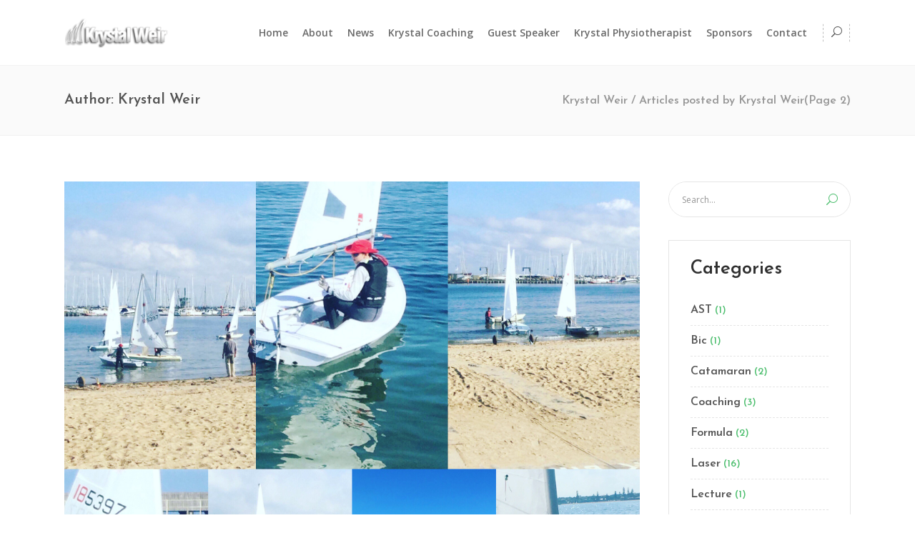

--- FILE ---
content_type: text/html; charset=UTF-8
request_url: https://krystalweir.com/author/krystalweir/page/2/
body_size: 27903
content:
<!DOCTYPE html>
<html lang="en-US">
<head>
	    			<meta charset="UTF-8"/>
		<link rel="profile" href="http://gmpg.org/xfn/11"/>
		<link rel="pingback" href="https://krystalweir.com/xmlrpc.php"/>
				<meta name="viewport" content="width=device-width,initial-scale=1,user-scalable=no">
		
	<title>Krystal Weir &#8211; Page 2 &#8211; Krystal Weir</title>
<script type="application/javascript">var mkdfBmiCalculatorAjaxUrl = "https://krystalweir.com/wp-admin/admin-ajax.php"</script><script type="application/javascript">var mkdCoreAjaxUrl = "https://krystalweir.com/wp-admin/admin-ajax.php"</script><script type="application/javascript">var MikadofAjaxUrl = "https://krystalweir.com/wp-admin/admin-ajax.php"</script><meta name='robots' content='max-image-preview:large' />
<link rel='dns-prefetch' href='//maps.googleapis.com' />
<link rel='dns-prefetch' href='//fonts.googleapis.com' />
<link rel="alternate" type="application/rss+xml" title="Krystal Weir &raquo; Feed" href="https://krystalweir.com/feed/" />
<link rel="alternate" type="application/rss+xml" title="Krystal Weir &raquo; Comments Feed" href="https://krystalweir.com/comments/feed/" />
<link rel="alternate" type="application/rss+xml" title="Krystal Weir &raquo; Posts by Krystal Weir Feed" href="https://krystalweir.com/author/krystalweir/feed/" />
<style id='wp-img-auto-sizes-contain-inline-css' type='text/css'>
img:is([sizes=auto i],[sizes^="auto," i]){contain-intrinsic-size:3000px 1500px}
/*# sourceURL=wp-img-auto-sizes-contain-inline-css */
</style>
<style id='wp-emoji-styles-inline-css' type='text/css'>

	img.wp-smiley, img.emoji {
		display: inline !important;
		border: none !important;
		box-shadow: none !important;
		height: 1em !important;
		width: 1em !important;
		margin: 0 0.07em !important;
		vertical-align: -0.1em !important;
		background: none !important;
		padding: 0 !important;
	}
/*# sourceURL=wp-emoji-styles-inline-css */
</style>
<style id='wp-block-library-inline-css' type='text/css'>
:root{--wp-block-synced-color:#7a00df;--wp-block-synced-color--rgb:122,0,223;--wp-bound-block-color:var(--wp-block-synced-color);--wp-editor-canvas-background:#ddd;--wp-admin-theme-color:#007cba;--wp-admin-theme-color--rgb:0,124,186;--wp-admin-theme-color-darker-10:#006ba1;--wp-admin-theme-color-darker-10--rgb:0,107,160.5;--wp-admin-theme-color-darker-20:#005a87;--wp-admin-theme-color-darker-20--rgb:0,90,135;--wp-admin-border-width-focus:2px}@media (min-resolution:192dpi){:root{--wp-admin-border-width-focus:1.5px}}.wp-element-button{cursor:pointer}:root .has-very-light-gray-background-color{background-color:#eee}:root .has-very-dark-gray-background-color{background-color:#313131}:root .has-very-light-gray-color{color:#eee}:root .has-very-dark-gray-color{color:#313131}:root .has-vivid-green-cyan-to-vivid-cyan-blue-gradient-background{background:linear-gradient(135deg,#00d084,#0693e3)}:root .has-purple-crush-gradient-background{background:linear-gradient(135deg,#34e2e4,#4721fb 50%,#ab1dfe)}:root .has-hazy-dawn-gradient-background{background:linear-gradient(135deg,#faaca8,#dad0ec)}:root .has-subdued-olive-gradient-background{background:linear-gradient(135deg,#fafae1,#67a671)}:root .has-atomic-cream-gradient-background{background:linear-gradient(135deg,#fdd79a,#004a59)}:root .has-nightshade-gradient-background{background:linear-gradient(135deg,#330968,#31cdcf)}:root .has-midnight-gradient-background{background:linear-gradient(135deg,#020381,#2874fc)}:root{--wp--preset--font-size--normal:16px;--wp--preset--font-size--huge:42px}.has-regular-font-size{font-size:1em}.has-larger-font-size{font-size:2.625em}.has-normal-font-size{font-size:var(--wp--preset--font-size--normal)}.has-huge-font-size{font-size:var(--wp--preset--font-size--huge)}.has-text-align-center{text-align:center}.has-text-align-left{text-align:left}.has-text-align-right{text-align:right}.has-fit-text{white-space:nowrap!important}#end-resizable-editor-section{display:none}.aligncenter{clear:both}.items-justified-left{justify-content:flex-start}.items-justified-center{justify-content:center}.items-justified-right{justify-content:flex-end}.items-justified-space-between{justify-content:space-between}.screen-reader-text{border:0;clip-path:inset(50%);height:1px;margin:-1px;overflow:hidden;padding:0;position:absolute;width:1px;word-wrap:normal!important}.screen-reader-text:focus{background-color:#ddd;clip-path:none;color:#444;display:block;font-size:1em;height:auto;left:5px;line-height:normal;padding:15px 23px 14px;text-decoration:none;top:5px;width:auto;z-index:100000}html :where(.has-border-color){border-style:solid}html :where([style*=border-top-color]){border-top-style:solid}html :where([style*=border-right-color]){border-right-style:solid}html :where([style*=border-bottom-color]){border-bottom-style:solid}html :where([style*=border-left-color]){border-left-style:solid}html :where([style*=border-width]){border-style:solid}html :where([style*=border-top-width]){border-top-style:solid}html :where([style*=border-right-width]){border-right-style:solid}html :where([style*=border-bottom-width]){border-bottom-style:solid}html :where([style*=border-left-width]){border-left-style:solid}html :where(img[class*=wp-image-]){height:auto;max-width:100%}:where(figure){margin:0 0 1em}html :where(.is-position-sticky){--wp-admin--admin-bar--position-offset:var(--wp-admin--admin-bar--height,0px)}@media screen and (max-width:600px){html :where(.is-position-sticky){--wp-admin--admin-bar--position-offset:0px}}

/*# sourceURL=wp-block-library-inline-css */
</style><style id='global-styles-inline-css' type='text/css'>
:root{--wp--preset--aspect-ratio--square: 1;--wp--preset--aspect-ratio--4-3: 4/3;--wp--preset--aspect-ratio--3-4: 3/4;--wp--preset--aspect-ratio--3-2: 3/2;--wp--preset--aspect-ratio--2-3: 2/3;--wp--preset--aspect-ratio--16-9: 16/9;--wp--preset--aspect-ratio--9-16: 9/16;--wp--preset--color--black: #000000;--wp--preset--color--cyan-bluish-gray: #abb8c3;--wp--preset--color--white: #ffffff;--wp--preset--color--pale-pink: #f78da7;--wp--preset--color--vivid-red: #cf2e2e;--wp--preset--color--luminous-vivid-orange: #ff6900;--wp--preset--color--luminous-vivid-amber: #fcb900;--wp--preset--color--light-green-cyan: #7bdcb5;--wp--preset--color--vivid-green-cyan: #00d084;--wp--preset--color--pale-cyan-blue: #8ed1fc;--wp--preset--color--vivid-cyan-blue: #0693e3;--wp--preset--color--vivid-purple: #9b51e0;--wp--preset--gradient--vivid-cyan-blue-to-vivid-purple: linear-gradient(135deg,rgb(6,147,227) 0%,rgb(155,81,224) 100%);--wp--preset--gradient--light-green-cyan-to-vivid-green-cyan: linear-gradient(135deg,rgb(122,220,180) 0%,rgb(0,208,130) 100%);--wp--preset--gradient--luminous-vivid-amber-to-luminous-vivid-orange: linear-gradient(135deg,rgb(252,185,0) 0%,rgb(255,105,0) 100%);--wp--preset--gradient--luminous-vivid-orange-to-vivid-red: linear-gradient(135deg,rgb(255,105,0) 0%,rgb(207,46,46) 100%);--wp--preset--gradient--very-light-gray-to-cyan-bluish-gray: linear-gradient(135deg,rgb(238,238,238) 0%,rgb(169,184,195) 100%);--wp--preset--gradient--cool-to-warm-spectrum: linear-gradient(135deg,rgb(74,234,220) 0%,rgb(151,120,209) 20%,rgb(207,42,186) 40%,rgb(238,44,130) 60%,rgb(251,105,98) 80%,rgb(254,248,76) 100%);--wp--preset--gradient--blush-light-purple: linear-gradient(135deg,rgb(255,206,236) 0%,rgb(152,150,240) 100%);--wp--preset--gradient--blush-bordeaux: linear-gradient(135deg,rgb(254,205,165) 0%,rgb(254,45,45) 50%,rgb(107,0,62) 100%);--wp--preset--gradient--luminous-dusk: linear-gradient(135deg,rgb(255,203,112) 0%,rgb(199,81,192) 50%,rgb(65,88,208) 100%);--wp--preset--gradient--pale-ocean: linear-gradient(135deg,rgb(255,245,203) 0%,rgb(182,227,212) 50%,rgb(51,167,181) 100%);--wp--preset--gradient--electric-grass: linear-gradient(135deg,rgb(202,248,128) 0%,rgb(113,206,126) 100%);--wp--preset--gradient--midnight: linear-gradient(135deg,rgb(2,3,129) 0%,rgb(40,116,252) 100%);--wp--preset--font-size--small: 13px;--wp--preset--font-size--medium: 20px;--wp--preset--font-size--large: 36px;--wp--preset--font-size--x-large: 42px;--wp--preset--spacing--20: 0.44rem;--wp--preset--spacing--30: 0.67rem;--wp--preset--spacing--40: 1rem;--wp--preset--spacing--50: 1.5rem;--wp--preset--spacing--60: 2.25rem;--wp--preset--spacing--70: 3.38rem;--wp--preset--spacing--80: 5.06rem;--wp--preset--shadow--natural: 6px 6px 9px rgba(0, 0, 0, 0.2);--wp--preset--shadow--deep: 12px 12px 50px rgba(0, 0, 0, 0.4);--wp--preset--shadow--sharp: 6px 6px 0px rgba(0, 0, 0, 0.2);--wp--preset--shadow--outlined: 6px 6px 0px -3px rgb(255, 255, 255), 6px 6px rgb(0, 0, 0);--wp--preset--shadow--crisp: 6px 6px 0px rgb(0, 0, 0);}:where(.is-layout-flex){gap: 0.5em;}:where(.is-layout-grid){gap: 0.5em;}body .is-layout-flex{display: flex;}.is-layout-flex{flex-wrap: wrap;align-items: center;}.is-layout-flex > :is(*, div){margin: 0;}body .is-layout-grid{display: grid;}.is-layout-grid > :is(*, div){margin: 0;}:where(.wp-block-columns.is-layout-flex){gap: 2em;}:where(.wp-block-columns.is-layout-grid){gap: 2em;}:where(.wp-block-post-template.is-layout-flex){gap: 1.25em;}:where(.wp-block-post-template.is-layout-grid){gap: 1.25em;}.has-black-color{color: var(--wp--preset--color--black) !important;}.has-cyan-bluish-gray-color{color: var(--wp--preset--color--cyan-bluish-gray) !important;}.has-white-color{color: var(--wp--preset--color--white) !important;}.has-pale-pink-color{color: var(--wp--preset--color--pale-pink) !important;}.has-vivid-red-color{color: var(--wp--preset--color--vivid-red) !important;}.has-luminous-vivid-orange-color{color: var(--wp--preset--color--luminous-vivid-orange) !important;}.has-luminous-vivid-amber-color{color: var(--wp--preset--color--luminous-vivid-amber) !important;}.has-light-green-cyan-color{color: var(--wp--preset--color--light-green-cyan) !important;}.has-vivid-green-cyan-color{color: var(--wp--preset--color--vivid-green-cyan) !important;}.has-pale-cyan-blue-color{color: var(--wp--preset--color--pale-cyan-blue) !important;}.has-vivid-cyan-blue-color{color: var(--wp--preset--color--vivid-cyan-blue) !important;}.has-vivid-purple-color{color: var(--wp--preset--color--vivid-purple) !important;}.has-black-background-color{background-color: var(--wp--preset--color--black) !important;}.has-cyan-bluish-gray-background-color{background-color: var(--wp--preset--color--cyan-bluish-gray) !important;}.has-white-background-color{background-color: var(--wp--preset--color--white) !important;}.has-pale-pink-background-color{background-color: var(--wp--preset--color--pale-pink) !important;}.has-vivid-red-background-color{background-color: var(--wp--preset--color--vivid-red) !important;}.has-luminous-vivid-orange-background-color{background-color: var(--wp--preset--color--luminous-vivid-orange) !important;}.has-luminous-vivid-amber-background-color{background-color: var(--wp--preset--color--luminous-vivid-amber) !important;}.has-light-green-cyan-background-color{background-color: var(--wp--preset--color--light-green-cyan) !important;}.has-vivid-green-cyan-background-color{background-color: var(--wp--preset--color--vivid-green-cyan) !important;}.has-pale-cyan-blue-background-color{background-color: var(--wp--preset--color--pale-cyan-blue) !important;}.has-vivid-cyan-blue-background-color{background-color: var(--wp--preset--color--vivid-cyan-blue) !important;}.has-vivid-purple-background-color{background-color: var(--wp--preset--color--vivid-purple) !important;}.has-black-border-color{border-color: var(--wp--preset--color--black) !important;}.has-cyan-bluish-gray-border-color{border-color: var(--wp--preset--color--cyan-bluish-gray) !important;}.has-white-border-color{border-color: var(--wp--preset--color--white) !important;}.has-pale-pink-border-color{border-color: var(--wp--preset--color--pale-pink) !important;}.has-vivid-red-border-color{border-color: var(--wp--preset--color--vivid-red) !important;}.has-luminous-vivid-orange-border-color{border-color: var(--wp--preset--color--luminous-vivid-orange) !important;}.has-luminous-vivid-amber-border-color{border-color: var(--wp--preset--color--luminous-vivid-amber) !important;}.has-light-green-cyan-border-color{border-color: var(--wp--preset--color--light-green-cyan) !important;}.has-vivid-green-cyan-border-color{border-color: var(--wp--preset--color--vivid-green-cyan) !important;}.has-pale-cyan-blue-border-color{border-color: var(--wp--preset--color--pale-cyan-blue) !important;}.has-vivid-cyan-blue-border-color{border-color: var(--wp--preset--color--vivid-cyan-blue) !important;}.has-vivid-purple-border-color{border-color: var(--wp--preset--color--vivid-purple) !important;}.has-vivid-cyan-blue-to-vivid-purple-gradient-background{background: var(--wp--preset--gradient--vivid-cyan-blue-to-vivid-purple) !important;}.has-light-green-cyan-to-vivid-green-cyan-gradient-background{background: var(--wp--preset--gradient--light-green-cyan-to-vivid-green-cyan) !important;}.has-luminous-vivid-amber-to-luminous-vivid-orange-gradient-background{background: var(--wp--preset--gradient--luminous-vivid-amber-to-luminous-vivid-orange) !important;}.has-luminous-vivid-orange-to-vivid-red-gradient-background{background: var(--wp--preset--gradient--luminous-vivid-orange-to-vivid-red) !important;}.has-very-light-gray-to-cyan-bluish-gray-gradient-background{background: var(--wp--preset--gradient--very-light-gray-to-cyan-bluish-gray) !important;}.has-cool-to-warm-spectrum-gradient-background{background: var(--wp--preset--gradient--cool-to-warm-spectrum) !important;}.has-blush-light-purple-gradient-background{background: var(--wp--preset--gradient--blush-light-purple) !important;}.has-blush-bordeaux-gradient-background{background: var(--wp--preset--gradient--blush-bordeaux) !important;}.has-luminous-dusk-gradient-background{background: var(--wp--preset--gradient--luminous-dusk) !important;}.has-pale-ocean-gradient-background{background: var(--wp--preset--gradient--pale-ocean) !important;}.has-electric-grass-gradient-background{background: var(--wp--preset--gradient--electric-grass) !important;}.has-midnight-gradient-background{background: var(--wp--preset--gradient--midnight) !important;}.has-small-font-size{font-size: var(--wp--preset--font-size--small) !important;}.has-medium-font-size{font-size: var(--wp--preset--font-size--medium) !important;}.has-large-font-size{font-size: var(--wp--preset--font-size--large) !important;}.has-x-large-font-size{font-size: var(--wp--preset--font-size--x-large) !important;}
/*# sourceURL=global-styles-inline-css */
</style>

<style id='classic-theme-styles-inline-css' type='text/css'>
/*! This file is auto-generated */
.wp-block-button__link{color:#fff;background-color:#32373c;border-radius:9999px;box-shadow:none;text-decoration:none;padding:calc(.667em + 2px) calc(1.333em + 2px);font-size:1.125em}.wp-block-file__button{background:#32373c;color:#fff;text-decoration:none}
/*# sourceURL=/wp-includes/css/classic-themes.min.css */
</style>
<link rel='stylesheet' id='rs-plugin-settings-css' href='https://krystalweir.com/wp-content/plugins/revslider/public/assets/css/settings.css?ver=5.2.5' type='text/css' media='all' />
<style id='rs-plugin-settings-inline-css' type='text/css'>
#rs-demo-id {}
/*# sourceURL=rs-plugin-settings-inline-css */
</style>
<link rel='stylesheet' id='timetable_sf_style-css' href='https://krystalweir.com/wp-content/plugins/timetable/style/superfish.css?ver=6.9' type='text/css' media='all' />
<link rel='stylesheet' id='timetable_style-css' href='https://krystalweir.com/wp-content/plugins/timetable/style/style.css?ver=6.9' type='text/css' media='all' />
<link rel='stylesheet' id='timetable_event_template-css' href='https://krystalweir.com/wp-content/plugins/timetable/style/event_template.css?ver=6.9' type='text/css' media='all' />
<link rel='stylesheet' id='timetable_responsive_style-css' href='https://krystalweir.com/wp-content/plugins/timetable/style/responsive.css?ver=6.9' type='text/css' media='all' />
<link rel='stylesheet' id='timetable_font_lato-css' href='//fonts.googleapis.com/css?family=Lato%3A400%2C700&#038;ver=6.9' type='text/css' media='all' />
<link rel='stylesheet' id='wellspring_mikado_default_style-css' href='https://krystalweir.com/wp-content/themes/wellspring/style.css?ver=6.9' type='text/css' media='all' />
<link rel='stylesheet' id='wellspring_mikado_modules_plugins-css' href='https://krystalweir.com/wp-content/themes/wellspring/assets/css/plugins.min.css?ver=6.9' type='text/css' media='all' />
<link rel='stylesheet' id='mkdf_font_awesome-css' href='https://krystalweir.com/wp-content/themes/wellspring/assets/css/font-awesome/css/font-awesome.min.css?ver=6.9' type='text/css' media='all' />
<link rel='stylesheet' id='mkdf_font_elegant-css' href='https://krystalweir.com/wp-content/themes/wellspring/assets/css/elegant-icons/style.min.css?ver=6.9' type='text/css' media='all' />
<link rel='stylesheet' id='mkdf_ion_icons-css' href='https://krystalweir.com/wp-content/themes/wellspring/assets/css/ion-icons/css/ionicons.min.css?ver=6.9' type='text/css' media='all' />
<link rel='stylesheet' id='mkdf_linea_icons-css' href='https://krystalweir.com/wp-content/themes/wellspring/assets/css/linea-icons/style.css?ver=6.9' type='text/css' media='all' />
<link rel='stylesheet' id='mkdf_linear_icons-css' href='https://krystalweir.com/wp-content/themes/wellspring/assets/css/linear-icons/style.css?ver=6.9' type='text/css' media='all' />
<link rel='stylesheet' id='mkdf_simple_line_icons-css' href='https://krystalweir.com/wp-content/themes/wellspring/assets/css/simple-line-icons/simple-line-icons.css?ver=6.9' type='text/css' media='all' />
<link rel='stylesheet' id='mkdf_dripicons-css' href='https://krystalweir.com/wp-content/themes/wellspring/assets/css/dripicons/dripicons.css?ver=6.9' type='text/css' media='all' />
<link rel='stylesheet' id='wellspring_mikado_blog-css' href='https://krystalweir.com/wp-content/themes/wellspring/assets/css/blog.min.css?ver=6.9' type='text/css' media='all' />
<link rel='stylesheet' id='mediaelement-css' href='https://krystalweir.com/wp-includes/js/mediaelement/mediaelementplayer-legacy.min.css?ver=4.2.17' type='text/css' media='all' />
<link rel='stylesheet' id='wp-mediaelement-css' href='https://krystalweir.com/wp-includes/js/mediaelement/wp-mediaelement.min.css?ver=6.9' type='text/css' media='all' />
<link rel='stylesheet' id='wellspring_mikado_modules-css' href='https://krystalweir.com/wp-content/themes/wellspring/assets/css/modules.min.css?ver=6.9' type='text/css' media='all' />
<style id='wellspring_mikado_modules-inline-css' type='text/css'>
@media only screen and (min-width: 1024px) and (max-width: 1550px) {
 .page-id-2608 .vc_hidden-md {
  display: none !important;
 }

.page-id-2608 .mkdf-landing-two-cols .vc_col-md-6 {
  width: 50%;
 }
}

@media only screen and (max-width: 1550px) {
    .page-id-2608 .mkdf-landing-two-cols .mkdf-landing-col-padding {
    padding: 0 0 0 5%;
}
}

@media screen and (max-width: 480px) {
    .mkdf-blog-list-holder, .mkdf-blog-list-holder>ul {
        display: block;
    }
}

@media only screen and (max-width: 1400px) and 
 (min-width: 1200px){
     .mkdf-main-menu>ul>li>a span.item_inner {
         padding: 0 10px;
     }    
 }
 @media only screen and (max-width: 1200px) and 
 (min-width: 1024px){
     .mkdf-main-menu>ul>li>a span.item_inner {
         padding: 0 10px;
     }  
     .mkdf-right-from-main-menu-widget-inner 
 .mkdf-btn.mkdf-btn-medium  {
         min-width: 100px;
         padding: 5px 10px;
     }
    .mkdf-page-header .mkdf-menu-area .mkdf-logo-wrapper{
         max-width: 178px;
     }
 }
/*# sourceURL=wellspring_mikado_modules-inline-css */
</style>
<link rel='stylesheet' id='wellspring_mikado_timetable-css' href='https://krystalweir.com/wp-content/themes/wellspring/assets/css/timetable-schedule.min.css?ver=6.9' type='text/css' media='all' />
<link rel='stylesheet' id='wellspring_mikado_style_dynamic-css' href='https://krystalweir.com/wp-content/themes/wellspring/assets/css/style_dynamic.css?ver=1530197861' type='text/css' media='all' />
<link rel='stylesheet' id='wellspring_mikado_modules_responsive-css' href='https://krystalweir.com/wp-content/themes/wellspring/assets/css/modules-responsive.min.css?ver=6.9' type='text/css' media='all' />
<link rel='stylesheet' id='wellspring_mikado_blog_responsive-css' href='https://krystalweir.com/wp-content/themes/wellspring/assets/css/blog-responsive.min.css?ver=6.9' type='text/css' media='all' />
<link rel='stylesheet' id='wellspring_mikado_style_dynamic_responsive-css' href='https://krystalweir.com/wp-content/themes/wellspring/assets/css/style_dynamic_responsive.css?ver=1530197861' type='text/css' media='all' />
<link rel='stylesheet' id='js_composer_front-css' href='https://krystalweir.com/wp-content/plugins/js_composer/assets/css/js_composer.min.css?ver=4.11.2.1' type='text/css' media='all' />
<link rel='stylesheet' id='wellspring_mikado_google_fonts-css' href='https://fonts.googleapis.com/css?family=Open+Sans%3A100%2C100italic%2C200%2C200italic%2C300%2C300italic%2C400%2C400italic%2C500%2C500italic%2C600%2C600italic%2C700%2C700italic%2C800%2C800italic%2C900%2C900italic%7CJosefin+Sans%3A100%2C100italic%2C200%2C200italic%2C300%2C300italic%2C400%2C400italic%2C500%2C500italic%2C600%2C600italic%2C700%2C700italic%2C800%2C800italic%2C900%2C900italic%7CPacifico%3A100%2C100italic%2C200%2C200italic%2C300%2C300italic%2C400%2C400italic%2C500%2C500italic%2C600%2C600italic%2C700%2C700italic%2C800%2C800italic%2C900%2C900italic&#038;subset=latin%2Clatin-ext&#038;ver=1.0.0' type='text/css' media='all' />
<link rel='stylesheet' id='wellspring_mikado_timetable_responsive-css' href='https://krystalweir.com/wp-content/themes/wellspring/assets/css/timetable-schedule-responsive.min.css?ver=6.9' type='text/css' media='all' />
<script type="text/javascript" src="https://krystalweir.com/wp-includes/js/jquery/jquery.min.js?ver=3.7.1" id="jquery-core-js"></script>
<script type="text/javascript" src="https://krystalweir.com/wp-includes/js/jquery/jquery-migrate.min.js?ver=3.4.1" id="jquery-migrate-js"></script>
<script type="text/javascript" src="https://krystalweir.com/wp-content/plugins/revslider/public/assets/js/jquery.themepunch.tools.min.js?ver=5.2.5" id="tp-tools-js"></script>
<script type="text/javascript" src="https://krystalweir.com/wp-content/plugins/revslider/public/assets/js/jquery.themepunch.revolution.min.js?ver=5.2.5" id="revmin-js"></script>
<link rel="https://api.w.org/" href="https://krystalweir.com/wp-json/" /><link rel="alternate" title="JSON" type="application/json" href="https://krystalweir.com/wp-json/wp/v2/users/4" /><link rel="EditURI" type="application/rsd+xml" title="RSD" href="https://krystalweir.com/xmlrpc.php?rsd" />
<meta name="generator" content="WordPress 6.9" />
<style type="text/css">   </style><meta name="generator" content="Powered by Visual Composer - drag and drop page builder for WordPress."/>
<!--[if lte IE 9]><link rel="stylesheet" type="text/css" href="https://krystalweir.com/wp-content/plugins/js_composer/assets/css/vc_lte_ie9.min.css" media="screen"><![endif]--><!--[if IE  8]><link rel="stylesheet" type="text/css" href="https://krystalweir.com/wp-content/plugins/js_composer/assets/css/vc-ie8.min.css" media="screen"><![endif]--><meta name="generator" content="Powered by Slider Revolution 5.2.5 - responsive, Mobile-Friendly Slider Plugin for WordPress with comfortable drag and drop interface." />
<noscript><style type="text/css"> .wpb_animate_when_almost_visible { opacity: 1; }</style></noscript></head>

<body class="archive paged author author-krystalweir author-4 paged-2 author-paged-2 wp-theme-wellspring mkdf-bmi-calculator-1.0 mkd-core-1.0 wellspring-ver-1.1.1 mkdf-smooth-scroll  mkdf-ajax mkdf-grid-1300 mkdf-blog-installed mkdf-header-standard mkdf-sticky-header-on-scroll-down-up mkdf-default-mobile-header mkdf-sticky-up-mobile-header mkdf-dropdown-default mkdf-search-dropdown wpb-js-composer js-comp-ver-4.11.2.1 vc_responsive">



<div class="mkdf-wrapper">
    <div class="mkdf-wrapper-inner">
	    
<header class="mkdf-page-header">
        <div class="mkdf-menu-area">
                    <div class="mkdf-grid">
        			            <div class="mkdf-vertical-align-containers">
                <div class="mkdf-position-left">
                    <div class="mkdf-position-left-inner">
                        
	<div class="mkdf-logo-wrapper">
		<a href="https://krystalweir.com/" style="height: 46px;">
			<img height="93" width="324" class="mkdf-normal-logo" src="https://krystalweir.com/wp-content/uploads/2016/09/kw-logo.png" alt="logo"/>
			<img height="93" width="324" class="mkdf-dark-logo" src="https://krystalweir.com/wp-content/uploads/2016/09/kw-logo.png" alt="dark logo"/>			<img height="93" width="324" class="mkdf-light-logo" src="https://krystalweir.com/wp-content/uploads/2016/09/kw-logo.png" alt="light logo"/>		</a>
	</div>

                    </div>
                </div>
                <div class="mkdf-position-right">
                    <div class="mkdf-position-right-inner">
                        
<nav class="mkdf-main-menu mkdf-drop-down mkdf-default-nav">
    <ul id="menu-krystal-main-menu" class="clearfix"><li id="nav-menu-item-3902" class="menu-item menu-item-type-post_type menu-item-object-page menu-item-home  narrow"><a href="https://krystalweir.com/" class=""><span class="item_outer"><span class="item_inner"><span class="item_text">Home</span></span><span class="plus"></span></span></a></li>
<li id="nav-menu-item-3904" class="menu-item menu-item-type-post_type menu-item-object-page  narrow"><a href="https://krystalweir.com/profile/bio/" class=""><span class="item_outer"><span class="item_inner"><span class="item_text">About</span></span><span class="plus"></span></span></a></li>
<li id="nav-menu-item-3903" class="menu-item menu-item-type-post_type menu-item-object-page  narrow"><a href="https://krystalweir.com/news/" class=""><span class="item_outer"><span class="item_inner"><span class="item_text">News</span></span><span class="plus"></span></span></a></li>
<li id="nav-menu-item-4185" class="menu-item menu-item-type-post_type menu-item-object-page menu-item-has-children  has_sub narrow"><a href="https://krystalweir.com/lgt-team-laser-girls-transition-team/" class=""><span class="item_outer"><span class="item_inner"><span class="item_text">Krystal Coaching</span></span><span class="plus"></span></span></a>
<div class="second " ><div class="inner"><ul  >
	<li id="nav-menu-item-4473" class="menu-item menu-item-type-post_type menu-item-object-page "><a href="https://krystalweir.com/lgt-team-laser-girls-transition-team/laser-4-7-laser-radial-winter-team/" class=""><span class="item_outer"><span class="item_inner"><span class="item_text">Laser 4.7 &#038; Laser Radial Winter Team</span></span><span class="plus"></span></span></a></li>
	<li id="nav-menu-item-4497" class="menu-item menu-item-type-post_type menu-item-object-page "><a href="https://krystalweir.com/lgt-team-laser-girls-transition-team/6-week-transition-program-laser/" class=""><span class="item_outer"><span class="item_inner"><span class="item_text">6 week – Transition Program Laser</span></span><span class="plus"></span></span></a></li>
	<li id="nav-menu-item-4511" class="menu-item menu-item-type-post_type menu-item-object-page "><a href="https://krystalweir.com/lgt-team-laser-girls-transition-team/casey-imeneo-victorian-laser-radial-champion/" class=""><span class="item_outer"><span class="item_inner"><span class="item_text">Casey Imeneo – Victorian Laser Radial Champion</span></span><span class="plus"></span></span></a></li>
	<li id="nav-menu-item-4490" class="menu-item menu-item-type-post_type menu-item-object-page "><a href="https://krystalweir.com/lgt-team-laser-girls-transition-team/victorian-laser-association/" class=""><span class="item_outer"><span class="item_inner"><span class="item_text">Victorian Laser Association</span></span><span class="plus"></span></span></a></li>
	<li id="nav-menu-item-4493" class="menu-item menu-item-type-post_type menu-item-object-page "><a href="https://krystalweir.com/lgt-team-laser-girls-transition-team/coaching-the-coaches-program/" class=""><span class="item_outer"><span class="item_inner"><span class="item_text">Coaching the Coaches Program</span></span><span class="plus"></span></span></a></li>
</ul></div></div>
</li>
<li id="nav-menu-item-4170" class="menu-item menu-item-type-post_type menu-item-object-page  narrow"><a href="https://krystalweir.com/guest-speaker/" class=""><span class="item_outer"><span class="item_inner"><span class="item_text">Guest Speaker</span></span><span class="plus"></span></span></a></li>
<li id="nav-menu-item-4171" class="menu-item menu-item-type-post_type menu-item-object-page menu-item-has-children  has_sub narrow"><a href="https://krystalweir.com/krystal-physiotherapist/" class=""><span class="item_outer"><span class="item_inner"><span class="item_text">Krystal Physiotherapist</span></span><span class="plus"></span></span></a>
<div class="second " ><div class="inner"><ul  >
	<li id="nav-menu-item-4172" class="menu-item menu-item-type-post_type menu-item-object-page "><a href="https://krystalweir.com/physio-fitness-nutrition-tips/" class=""><span class="item_outer"><span class="item_inner"><span class="item_text">Physio/ Fitness/ Nutrition Tips</span></span><span class="plus"></span></span></a></li>
</ul></div></div>
</li>
<li id="nav-menu-item-4295" class="menu-item menu-item-type-post_type menu-item-object-page  narrow"><a href="https://krystalweir.com/sponsors/current-sponsors/" class=""><span class="item_outer"><span class="item_inner"><span class="item_text">Sponsors</span></span><span class="plus"></span></span></a></li>
<li id="nav-menu-item-3901" class="menu-item menu-item-type-post_type menu-item-object-page  narrow"><a href="https://krystalweir.com/contact/" class=""><span class="item_outer"><span class="item_inner"><span class="item_text">Contact</span></span><span class="plus"></span></span></a></li>
</ul></nav>

                        	                        <div class="mkdf-main-menu-widget-area">
		                        <div class="mkdf-main-menu-widget-area-inner">
			                        <div id="mkd_search_opener-2" class="widget widget_mkd_search_opener mkdf-right-from-main-menu-widget"><div class="mkdf-right-from-main-menu-widget-inner">
        <a 			data-icon-close-same-position="yes"                        class="mkdf-search-opener" href="javascript:void(0)">
            <span aria-hidden="true" class="mkdf-icon-font-elegant icon_search " ></span>                    </a>

		
	    <form action="https://krystalweir.com/" class="mkdf-search-dropdown-holder" method="get">
	<div class="form-inner clearfix">
		<input type="text" placeholder="Type here..." name="s" class="mkdf-search-field" autocomplete="off"/>
		<input value="Search" type="submit" class="mkdf-btn mkdf-btn-solid mkdf-btn-small">
	</div>
</form>
	    </div></div>    		                        </div>

	                        </div>
                                            </div>
                </div>
            </div>
                </div>
            </div>
        
<div class="mkdf-sticky-header">
        <div class="mkdf-sticky-holder">
            <div class="mkdf-grid">
                        <div class=" mkdf-vertical-align-containers">
                <div class="mkdf-position-left">
                    <div class="mkdf-position-left-inner">
                        
	<div class="mkdf-logo-wrapper">
		<a href="https://krystalweir.com/" style="height: 46px;">
			<img height="93" width="324" class="mkdf-normal-logo" src="https://krystalweir.com/wp-content/uploads/2016/09/kw-logo.png" alt="logo"/>
			<img height="93" width="324" class="mkdf-dark-logo" src="https://krystalweir.com/wp-content/uploads/2016/09/kw-logo.png" alt="dark logo"/>			<img height="93" width="324" class="mkdf-light-logo" src="https://krystalweir.com/wp-content/uploads/2016/09/kw-logo.png" alt="light logo"/>		</a>
	</div>

                    </div>
                </div>
                <div class="mkdf-position-right">
                    <div class="mkdf-position-right-inner">
	                    
<nav class="mkdf-main-menu mkdf-drop-down mkdf-sticky-nav">
    <ul id="menu-krystal-main-menu-1" class="clearfix"><li id="sticky-nav-menu-item-3902" class="menu-item menu-item-type-post_type menu-item-object-page menu-item-home  narrow"><a href="https://krystalweir.com/" class=""><span class="item_outer"><span class="item_inner"><span class="item_text">Home</span></span><span class="plus"></span></span></a></li>
<li id="sticky-nav-menu-item-3904" class="menu-item menu-item-type-post_type menu-item-object-page  narrow"><a href="https://krystalweir.com/profile/bio/" class=""><span class="item_outer"><span class="item_inner"><span class="item_text">About</span></span><span class="plus"></span></span></a></li>
<li id="sticky-nav-menu-item-3903" class="menu-item menu-item-type-post_type menu-item-object-page  narrow"><a href="https://krystalweir.com/news/" class=""><span class="item_outer"><span class="item_inner"><span class="item_text">News</span></span><span class="plus"></span></span></a></li>
<li id="sticky-nav-menu-item-4185" class="menu-item menu-item-type-post_type menu-item-object-page menu-item-has-children  has_sub narrow"><a href="https://krystalweir.com/lgt-team-laser-girls-transition-team/" class=""><span class="item_outer"><span class="item_inner"><span class="item_text">Krystal Coaching</span></span><span class="plus"></span></span></a>
<div class="second " ><div class="inner"><ul>
	<li id="sticky-nav-menu-item-4473" class="menu-item menu-item-type-post_type menu-item-object-page "><a href="https://krystalweir.com/lgt-team-laser-girls-transition-team/laser-4-7-laser-radial-winter-team/" class=""><span class="item_outer"><span class="item_inner"><span class="item_text">Laser 4.7 &#038; Laser Radial Winter Team</span></span><span class="plus"></span></span></a></li>
	<li id="sticky-nav-menu-item-4497" class="menu-item menu-item-type-post_type menu-item-object-page "><a href="https://krystalweir.com/lgt-team-laser-girls-transition-team/6-week-transition-program-laser/" class=""><span class="item_outer"><span class="item_inner"><span class="item_text">6 week – Transition Program Laser</span></span><span class="plus"></span></span></a></li>
	<li id="sticky-nav-menu-item-4511" class="menu-item menu-item-type-post_type menu-item-object-page "><a href="https://krystalweir.com/lgt-team-laser-girls-transition-team/casey-imeneo-victorian-laser-radial-champion/" class=""><span class="item_outer"><span class="item_inner"><span class="item_text">Casey Imeneo – Victorian Laser Radial Champion</span></span><span class="plus"></span></span></a></li>
	<li id="sticky-nav-menu-item-4490" class="menu-item menu-item-type-post_type menu-item-object-page "><a href="https://krystalweir.com/lgt-team-laser-girls-transition-team/victorian-laser-association/" class=""><span class="item_outer"><span class="item_inner"><span class="item_text">Victorian Laser Association</span></span><span class="plus"></span></span></a></li>
	<li id="sticky-nav-menu-item-4493" class="menu-item menu-item-type-post_type menu-item-object-page "><a href="https://krystalweir.com/lgt-team-laser-girls-transition-team/coaching-the-coaches-program/" class=""><span class="item_outer"><span class="item_inner"><span class="item_text">Coaching the Coaches Program</span></span><span class="plus"></span></span></a></li>
</ul></div></div>
</li>
<li id="sticky-nav-menu-item-4170" class="menu-item menu-item-type-post_type menu-item-object-page  narrow"><a href="https://krystalweir.com/guest-speaker/" class=""><span class="item_outer"><span class="item_inner"><span class="item_text">Guest Speaker</span></span><span class="plus"></span></span></a></li>
<li id="sticky-nav-menu-item-4171" class="menu-item menu-item-type-post_type menu-item-object-page menu-item-has-children  has_sub narrow"><a href="https://krystalweir.com/krystal-physiotherapist/" class=""><span class="item_outer"><span class="item_inner"><span class="item_text">Krystal Physiotherapist</span></span><span class="plus"></span></span></a>
<div class="second " ><div class="inner"><ul>
	<li id="sticky-nav-menu-item-4172" class="menu-item menu-item-type-post_type menu-item-object-page "><a href="https://krystalweir.com/physio-fitness-nutrition-tips/" class=""><span class="item_outer"><span class="item_inner"><span class="item_text">Physio/ Fitness/ Nutrition Tips</span></span><span class="plus"></span></span></a></li>
</ul></div></div>
</li>
<li id="sticky-nav-menu-item-4295" class="menu-item menu-item-type-post_type menu-item-object-page  narrow"><a href="https://krystalweir.com/sponsors/current-sponsors/" class=""><span class="item_outer"><span class="item_inner"><span class="item_text">Sponsors</span></span><span class="plus"></span></span></a></li>
<li id="sticky-nav-menu-item-3901" class="menu-item menu-item-type-post_type menu-item-object-page  narrow"><a href="https://krystalweir.com/contact/" class=""><span class="item_outer"><span class="item_inner"><span class="item_text">Contact</span></span><span class="plus"></span></span></a></li>
</ul></nav>

                                            </div>
                </div>
            </div>
                    </div>
            </div>
</div>

</header>


<header class="mkdf-mobile-header">
    <div class="mkdf-mobile-header-inner">
                <div class="mkdf-mobile-header-holder">
            <div class="mkdf-grid">
                <div class="mkdf-vertical-align-containers">
                                            <div class="mkdf-mobile-menu-opener">
                            <a href="javascript:void(0)">
                    <span class="mkdf-mobile-opener-icon-holder">
                        <i class="mkdf-icon-font-awesome fa fa-bars " ></i>                    </span>
                            </a>
                        </div>
                                                                <div class="mkdf-position-center">
                            <div class="mkdf-position-center-inner">
                                
	<div class="mkdf-mobile-logo-wrapper">
		<a href="https://krystalweir.com/" style="height: 46px">
			<img height="93" width="324" src="https://krystalweir.com/wp-content/uploads/2016/09/kw-logo.png" alt="mobile-logo"/>
		</a>
	</div>

                            </div>
                        </div>
                                        <div class="mkdf-position-right">
                        <div class="mkdf-position-right-inner">
                                                    </div>
                    </div>
                </div> <!-- close .mkdf-vertical-align-containers -->
            </div>
        </div>
        
<nav class="mkdf-mobile-nav">
    <div class="mkdf-grid">
        <ul id="menu-krystal-main-menu-2" class=""><li id="mobile-menu-item-3902" class="menu-item menu-item-type-post_type menu-item-object-page menu-item-home "><a href="https://krystalweir.com/" class=""><span>Home</span></a></li>
<li id="mobile-menu-item-3904" class="menu-item menu-item-type-post_type menu-item-object-page "><a href="https://krystalweir.com/profile/bio/" class=""><span>About</span></a></li>
<li id="mobile-menu-item-3903" class="menu-item menu-item-type-post_type menu-item-object-page "><a href="https://krystalweir.com/news/" class=""><span>News</span></a></li>
<li id="mobile-menu-item-4185" class="menu-item menu-item-type-post_type menu-item-object-page menu-item-has-children  has_sub"><a href="https://krystalweir.com/lgt-team-laser-girls-transition-team/" class=""><span>Krystal Coaching</span></a><span class="mobile_arrow"><i class="mkdf-sub-arrow fa fa-angle-right"></i><i class="fa fa-angle-down"></i></span>
<ul class="sub_menu">
	<li id="mobile-menu-item-4473" class="menu-item menu-item-type-post_type menu-item-object-page "><a href="https://krystalweir.com/lgt-team-laser-girls-transition-team/laser-4-7-laser-radial-winter-team/" class=""><span>Laser 4.7 &#038; Laser Radial Winter Team</span></a></li>
	<li id="mobile-menu-item-4497" class="menu-item menu-item-type-post_type menu-item-object-page "><a href="https://krystalweir.com/lgt-team-laser-girls-transition-team/6-week-transition-program-laser/" class=""><span>6 week – Transition Program Laser</span></a></li>
	<li id="mobile-menu-item-4511" class="menu-item menu-item-type-post_type menu-item-object-page "><a href="https://krystalweir.com/lgt-team-laser-girls-transition-team/casey-imeneo-victorian-laser-radial-champion/" class=""><span>Casey Imeneo – Victorian Laser Radial Champion</span></a></li>
	<li id="mobile-menu-item-4490" class="menu-item menu-item-type-post_type menu-item-object-page "><a href="https://krystalweir.com/lgt-team-laser-girls-transition-team/victorian-laser-association/" class=""><span>Victorian Laser Association</span></a></li>
	<li id="mobile-menu-item-4493" class="menu-item menu-item-type-post_type menu-item-object-page "><a href="https://krystalweir.com/lgt-team-laser-girls-transition-team/coaching-the-coaches-program/" class=""><span>Coaching the Coaches Program</span></a></li>
</ul>
</li>
<li id="mobile-menu-item-4170" class="menu-item menu-item-type-post_type menu-item-object-page "><a href="https://krystalweir.com/guest-speaker/" class=""><span>Guest Speaker</span></a></li>
<li id="mobile-menu-item-4171" class="menu-item menu-item-type-post_type menu-item-object-page menu-item-has-children  has_sub"><a href="https://krystalweir.com/krystal-physiotherapist/" class=""><span>Krystal Physiotherapist</span></a><span class="mobile_arrow"><i class="mkdf-sub-arrow fa fa-angle-right"></i><i class="fa fa-angle-down"></i></span>
<ul class="sub_menu">
	<li id="mobile-menu-item-4172" class="menu-item menu-item-type-post_type menu-item-object-page "><a href="https://krystalweir.com/physio-fitness-nutrition-tips/" class=""><span>Physio/ Fitness/ Nutrition Tips</span></a></li>
</ul>
</li>
<li id="mobile-menu-item-4295" class="menu-item menu-item-type-post_type menu-item-object-page "><a href="https://krystalweir.com/sponsors/current-sponsors/" class=""><span>Sponsors</span></a></li>
<li id="mobile-menu-item-3901" class="menu-item menu-item-type-post_type menu-item-object-page "><a href="https://krystalweir.com/contact/" class=""><span>Contact</span></a></li>
</ul>    </div>
</nav>

    </div>
</header> <!-- close .mkdf-mobile-header -->



	                <a id='mkdf-back-to-top'  href='#'>
                <span class="mkdf-icon-stack">
                     <span aria-hidden="true" class="mkdf-icon-font-elegant arrow_carrot-up " ></span>                </span>
                  <span class="mkdf-back-to-top-inner">
                    <span class="mkdf-back-to-top-text">Top</span>
                </span>
            </a>
        
        <div class="mkdf-content" >
                        <div class="mkdf-content-inner">
    <div class="mkdf-title mkdf-standard-type mkdf-content-left-alignment mkdf-animation-no" style="height:97px;" data-height="97" >
        <div class="mkdf-title-image"></div>
        <div class="mkdf-title-holder" style="height:97px;">
            <div class="mkdf-container clearfix">
                <div class="mkdf-container-inner">
                    <div class="mkdf-title-subtitle-holder" style="">
                        <div class="mkdf-title-subtitle-holder-inner">
                        	                            		                            <h1 ><span>Author: Krystal Weir</span></h1>
	                                                                                                                                <div class="mkdf-breadcrumbs-holder"> <div class="mkdf-breadcrumbs"><div class="mkdf-breadcrumbs-inner"><a href="https://krystalweir.com/">Krystal Weir</a><span class="mkdf-delimiter">&nbsp;/&nbsp;</span><span class="mkdf-current">Articles posted by Krystal Weir</span><span class="mkdf-current"> (Page 2)</span></div></div></div>
                                                                                    </div>
                    </div>
                </div>
            </div>
        </div>
    </div>

<div class="mkdf-container">
	<div class="mkdf-container-inner clearfix">
			<div class="mkdf-two-columns-75-25 clearfix">
		<div class="mkdf-column1 mkdf-content-left-from-sidebar">
			<div class="mkdf-column-inner">
				<div class="mkdf-blog-holder mkdf-blog-type-standard "   data-blog-type="standard"  >
	<article id="post-4549" class="post-4549 post type-post status-publish format-standard has-post-thumbnail hentry category-uncategorized">
	<div class="mkdf-post-content">
			<div class="mkdf-post-image">
		<a href="https://krystalweir.com/2018/04/05/april-camp-7th-8th/" title="April Camp 7th &#038; 8th">
			<img width="2048" height="2048" src="https://krystalweir.com/wp-content/uploads/2017/05/IMG_1761.jpg" class="attachment-full size-full wp-post-image" alt="" decoding="async" fetchpriority="high" srcset="https://krystalweir.com/wp-content/uploads/2017/05/IMG_1761.jpg 2048w, https://krystalweir.com/wp-content/uploads/2017/05/IMG_1761-150x150.jpg 150w, https://krystalweir.com/wp-content/uploads/2017/05/IMG_1761-300x300.jpg 300w, https://krystalweir.com/wp-content/uploads/2017/05/IMG_1761-768x768.jpg 768w, https://krystalweir.com/wp-content/uploads/2017/05/IMG_1761-1024x1024.jpg 1024w, https://krystalweir.com/wp-content/uploads/2017/05/IMG_1761-180x180.jpg 180w, https://krystalweir.com/wp-content/uploads/2017/05/IMG_1761-600x600.jpg 600w, https://krystalweir.com/wp-content/uploads/2017/05/IMG_1761-550x550.jpg 550w, https://krystalweir.com/wp-content/uploads/2017/05/IMG_1761-1125x1125.jpg 1125w" sizes="(max-width: 2048px) 100vw, 2048px" />		</a>
	</div>
		<div class="mkdf-post-text">
			<div class="mkdf-post-text-inner">
				<h2 class="mkdf-post-title">
	<a href="https://krystalweir.com/2018/04/05/april-camp-7th-8th/" title="April Camp 7th &#038; 8th">April Camp 7th &#038; 8th</a>
</h2>				<div class="mkdf-post-info">
					<div class="mkdf-post-info-date">
			<span>05.4.2018</span>
			</div><div class="mkdf-blog-like mkdf-post-info-item">
	<a href="#" class="mkdf-like" id="mkdf-like-4549-254" title="Like this"><i class="icon_heart"></i><span>1</span></a></div><div class="mkdf-post-info-comments-holder mkdf-post-info-item">
	<a class="mkdf-post-info-comments" href="https://krystalweir.com/2018/04/05/april-camp-7th-8th/#respond">
		<span class="mkdf-post-info-comments-icon">
			<span aria-hidden="true" class="mkdf-icon-font-elegant icon_comment " ></span>		</span>
		<span class="mkdf-number">0</span>
	</a>
</div><div class="mkdf-post-info-category mkdf-post-info-item">
	<span aria-hidden="true" class="icon_tags"></span><a href="https://krystalweir.com/category/uncategorized/" rel="category tag">Uncategorized</a></div>				</div>
				<p class="mkdf-post-excerpt">April Camp 7th &amp; 8th 
Welcome everyone! I am very excited about the up and coming two days of Laser Fun!

The venue is Royal Brighton Yacht Club
253 Esplanade Brighton
Time 10am unload boats.
Krystal will be joining everyone at 10.30am to help rig up.
Paperwork- When you arrive, please fill out the form's provided by Krystal.
Lunch: please bring your own lunch and water bottle. Don't forget your sunscreen and hat for sailing.

Boat Storage- Royal Brighton has been very generous with providing us storage for the entire time during the course. You are now welcome to drop your boat off at the club.

Please note that you will need to register for the Victorian Laser Assoication Camp at Indented Heads. Please do this early as spots will be taken very quickly....</p>			</div>
			<div class="mkdf-author-desc clearfix">
								<div class="mkdf-share-icons">
																<span class="mkdf-share-label">Share</span>
										<div class="mkdf-social-share-holder mkdf-list">
	<ul>
		<li class="mkdf-facebook-share">
	<a class="mkdf-share-link" href="#" onclick="window.open('http://www.facebook.com/sharer.php?s=100&amp;p[title]=April+Camp+7th+%26%23038%3B+8th&amp;p[summary]=April+Camp+7th+%26amp%3B+8th%C2%A0+Welcome+everyone%21+I+am+very+excited+about+the+up+and+coming+two+days+of+Laser+Fun%21+The+venue+is+Royal+Brighton+Yacht+Club+253+Esplanade+Brighton+Time...&amp;p[url]=https%3A%2F%2Fkrystalweir.com%2F2018%2F04%2F05%2Fapril-camp-7th-8th%2F&amp;p[images][0]=https://krystalweir.com/wp-content/uploads/2017/05/IMG_1761.jpg', 'sharer', 'toolbar=0,status=0,width=620,height=280');">
					<span class="mkdf-social-network-icon social_facebook"></span>
			</a>
</li><li class="mkdf-twitter-share">
	<a class="mkdf-share-link" href="#" onclick="window.open('http://twitter.com/home?status=https://krystalweir.com/2018/04/05/april-camp-7th-8th/', 'popupwindow', 'scrollbars=yes,width=800,height=400');popUp.focus();return false;">
					<span class="mkdf-social-network-icon social_twitter"></span>
			</a>
</li><li class="mkdf-google_plus-share">
	<a class="mkdf-share-link" href="#" onclick="popUp=window.open('https://plus.google.com/share?url=https%3A%2F%2Fkrystalweir.com%2F2018%2F04%2F05%2Fapril-camp-7th-8th%2F', 'popupwindow', 'scrollbars=yes,width=800,height=400');popUp.focus();return false;">
					<span class="mkdf-social-network-icon social_googleplus"></span>
			</a>
</li><li class="mkdf-linkedin-share">
	<a class="mkdf-share-link" href="#" onclick="popUp=window.open('http://linkedin.com/shareArticle?mini=true&amp;url=https%3A%2F%2Fkrystalweir.com%2F2018%2F04%2F05%2Fapril-camp-7th-8th%2F&amp;title=April+Camp+7th+%26%23038%3B+8th', 'popupwindow', 'scrollbars=yes,width=800,height=400');popUp.focus();return false;">
					<span class="mkdf-social-network-icon social_linkedin"></span>
			</a>
</li>	</ul>
</div>				</div>
			</div>
		</div>
	</div>
</article><article id="post-4533" class="post-4533 post type-post status-publish format-standard has-post-thumbnail hentry category-laser">
	<div class="mkdf-post-content">
			<div class="mkdf-post-image">
		<a href="https://krystalweir.com/2018/03/14/laser-transition-program-2018/" title="Laser Transition Program 2018">
			<img width="4032" height="3024" src="https://krystalweir.com/wp-content/uploads/2017/06/IMG_2129.jpg" class="attachment-full size-full wp-post-image" alt="" decoding="async" srcset="https://krystalweir.com/wp-content/uploads/2017/06/IMG_2129.jpg 4032w, https://krystalweir.com/wp-content/uploads/2017/06/IMG_2129-300x225.jpg 300w, https://krystalweir.com/wp-content/uploads/2017/06/IMG_2129-768x576.jpg 768w, https://krystalweir.com/wp-content/uploads/2017/06/IMG_2129-1024x768.jpg 1024w, https://krystalweir.com/wp-content/uploads/2017/06/IMG_2129-800x600.jpg 800w" sizes="(max-width: 4032px) 100vw, 4032px" />		</a>
	</div>
		<div class="mkdf-post-text">
			<div class="mkdf-post-text-inner">
				<h2 class="mkdf-post-title">
	<a href="https://krystalweir.com/2018/03/14/laser-transition-program-2018/" title="Laser Transition Program 2018">Laser Transition Program 2018</a>
</h2>				<div class="mkdf-post-info">
					<div class="mkdf-post-info-date">
			<span>14.3.2018</span>
			</div><div class="mkdf-blog-like mkdf-post-info-item">
	<a href="#" class="mkdf-like" id="mkdf-like-4533-533" title="Like this"><i class="icon_heart"></i><span>1</span></a></div><div class="mkdf-post-info-comments-holder mkdf-post-info-item">
	<a class="mkdf-post-info-comments" href="https://krystalweir.com/2018/03/14/laser-transition-program-2018/#respond">
		<span class="mkdf-post-info-comments-icon">
			<span aria-hidden="true" class="mkdf-icon-font-elegant icon_comment " ></span>		</span>
		<span class="mkdf-number">0</span>
	</a>
</div><div class="mkdf-post-info-category mkdf-post-info-item">
	<span aria-hidden="true" class="icon_tags"></span><a href="https://krystalweir.com/category/laser/" rel="category tag">Laser</a></div>				</div>
				<p class="mkdf-post-excerpt">https://krystalweir.com/lgt-team-laser-girls-transition-team/6-week-transition-program-laser/

&nbsp;

&nbsp;...</p>			</div>
			<div class="mkdf-author-desc clearfix">
								<div class="mkdf-share-icons">
																<span class="mkdf-share-label">Share</span>
										<div class="mkdf-social-share-holder mkdf-list">
	<ul>
		<li class="mkdf-facebook-share">
	<a class="mkdf-share-link" href="#" onclick="window.open('http://www.facebook.com/sharer.php?s=100&amp;p[title]=Laser+Transition+Program+2018&amp;p[summary]=2018+%26%238211%3B+Transition+Program+Laser+%26nbsp%3B+%26nbsp%3B&amp;p[url]=https%3A%2F%2Fkrystalweir.com%2F2018%2F03%2F14%2Flaser-transition-program-2018%2F&amp;p[images][0]=https://krystalweir.com/wp-content/uploads/2017/06/IMG_2129.jpg', 'sharer', 'toolbar=0,status=0,width=620,height=280');">
					<span class="mkdf-social-network-icon social_facebook"></span>
			</a>
</li><li class="mkdf-twitter-share">
	<a class="mkdf-share-link" href="#" onclick="window.open('http://twitter.com/home?status=2018%2B%2526%25238211%253B%2BTransition%2BProgram%2BLaser%2B%2526nbsp%253B%2B%2526nbsp%253Bhttps://krystalweir.com/2018/03/14/laser-transition-program-2018/', 'popupwindow', 'scrollbars=yes,width=800,height=400');popUp.focus();return false;">
					<span class="mkdf-social-network-icon social_twitter"></span>
			</a>
</li><li class="mkdf-google_plus-share">
	<a class="mkdf-share-link" href="#" onclick="popUp=window.open('https://plus.google.com/share?url=https%3A%2F%2Fkrystalweir.com%2F2018%2F03%2F14%2Flaser-transition-program-2018%2F', 'popupwindow', 'scrollbars=yes,width=800,height=400');popUp.focus();return false;">
					<span class="mkdf-social-network-icon social_googleplus"></span>
			</a>
</li><li class="mkdf-linkedin-share">
	<a class="mkdf-share-link" href="#" onclick="popUp=window.open('http://linkedin.com/shareArticle?mini=true&amp;url=https%3A%2F%2Fkrystalweir.com%2F2018%2F03%2F14%2Flaser-transition-program-2018%2F&amp;title=Laser+Transition+Program+2018', 'popupwindow', 'scrollbars=yes,width=800,height=400');popUp.focus();return false;">
					<span class="mkdf-social-network-icon social_linkedin"></span>
			</a>
</li>	</ul>
</div>				</div>
			</div>
		</div>
	</div>
</article><article id="post-4527" class="post-4527 post type-post status-publish format-standard has-post-thumbnail hentry category-uncategorized">
	<div class="mkdf-post-content">
			<div class="mkdf-post-image">
		<a href="https://krystalweir.com/2017/12/13/k2-health-opens-its-doors-at-royal-brighton-yacht-club/" title="K2 Health Opens its doors at Royal Brighton Yacht Club">
			<img width="1000" height="471" src="https://krystalweir.com/wp-content/uploads/2017/12/K2-Health.jpg" class="attachment-full size-full wp-post-image" alt="" decoding="async" srcset="https://krystalweir.com/wp-content/uploads/2017/12/K2-Health.jpg 1000w, https://krystalweir.com/wp-content/uploads/2017/12/K2-Health-300x141.jpg 300w, https://krystalweir.com/wp-content/uploads/2017/12/K2-Health-768x362.jpg 768w" sizes="(max-width: 1000px) 100vw, 1000px" />		</a>
	</div>
		<div class="mkdf-post-text">
			<div class="mkdf-post-text-inner">
				<h2 class="mkdf-post-title">
	<a href="https://krystalweir.com/2017/12/13/k2-health-opens-its-doors-at-royal-brighton-yacht-club/" title="K2 Health Opens its doors at Royal Brighton Yacht Club">K2 Health Opens its doors at Royal Brighton Yacht Club</a>
</h2>				<div class="mkdf-post-info">
					<div class="mkdf-post-info-date">
			<span>13.12.2017</span>
			</div><div class="mkdf-blog-like mkdf-post-info-item">
	<a href="#" class="mkdf-like" id="mkdf-like-4527-856" title="Like this"><i class="icon_heart"></i><span>3</span></a></div><div class="mkdf-post-info-comments-holder mkdf-post-info-item">
	<a class="mkdf-post-info-comments" href="https://krystalweir.com/2017/12/13/k2-health-opens-its-doors-at-royal-brighton-yacht-club/#respond">
		<span class="mkdf-post-info-comments-icon">
			<span aria-hidden="true" class="mkdf-icon-font-elegant icon_comment " ></span>		</span>
		<span class="mkdf-number">0</span>
	</a>
</div><div class="mkdf-post-info-category mkdf-post-info-item">
	<span aria-hidden="true" class="icon_tags"></span><a href="https://krystalweir.com/category/uncategorized/" rel="category tag">Uncategorized</a></div>				</div>
				<p class="mkdf-post-excerpt">K2 Health is really excited to open there doors in 2017.

Director Krystal Weir has been working hard since march this year to renovate both the attic space in the Jock Sturrock centre and the physiotherapy rooms on the northern side of the yard.

K2 has partnered up with Royal Brighton Yacht Club to be the primary sailing, swimming and health club on the bay.

All RBYC members including gymnasium and social members will receive 10% off all K2 services. 

Please mention to Krystal that you are an RBYC member to receive your discount.

Also follow us on instagram @k2physioandpilates &amp; facebook @k2physio

Book online www.k2health.com.au

Director Krystal Weir is a two time Olympian 2008 &amp; 2012 and a qualified physiotherapist &amp; pilates teacher for seven years. Call her on 0412...</p>			</div>
			<div class="mkdf-author-desc clearfix">
								<div class="mkdf-share-icons">
																<span class="mkdf-share-label">Share</span>
										<div class="mkdf-social-share-holder mkdf-list">
	<ul>
		<li class="mkdf-facebook-share">
	<a class="mkdf-share-link" href="#" onclick="window.open('http://www.facebook.com/sharer.php?s=100&amp;p[title]=K2+Health+Opens+its+doors+at+Royal+Brighton+Yacht+Club&amp;p[summary]=K2+Health+is+really+excited+to+open+there+doors+in+2017.+Director+Krystal+Weir+has+been+working+hard+since+march+this+year+to+renovate+both+the+attic+space+in+the+Jock+Sturrock...&amp;p[url]=https%3A%2F%2Fkrystalweir.com%2F2017%2F12%2F13%2Fk2-health-opens-its-doors-at-royal-brighton-yacht-club%2F&amp;p[images][0]=https://krystalweir.com/wp-content/uploads/2017/12/K2-Health.jpg', 'sharer', 'toolbar=0,status=0,width=620,height=280');">
					<span class="mkdf-social-network-icon social_facebook"></span>
			</a>
</li><li class="mkdf-twitter-share">
	<a class="mkdf-share-link" href="#" onclick="window.open('http://twitter.com/home?status=https://krystalweir.com/2017/12/13/k2-health-opens-its-doors-at-royal-brighton-yacht-club/', 'popupwindow', 'scrollbars=yes,width=800,height=400');popUp.focus();return false;">
					<span class="mkdf-social-network-icon social_twitter"></span>
			</a>
</li><li class="mkdf-google_plus-share">
	<a class="mkdf-share-link" href="#" onclick="popUp=window.open('https://plus.google.com/share?url=https%3A%2F%2Fkrystalweir.com%2F2017%2F12%2F13%2Fk2-health-opens-its-doors-at-royal-brighton-yacht-club%2F', 'popupwindow', 'scrollbars=yes,width=800,height=400');popUp.focus();return false;">
					<span class="mkdf-social-network-icon social_googleplus"></span>
			</a>
</li><li class="mkdf-linkedin-share">
	<a class="mkdf-share-link" href="#" onclick="popUp=window.open('http://linkedin.com/shareArticle?mini=true&amp;url=https%3A%2F%2Fkrystalweir.com%2F2017%2F12%2F13%2Fk2-health-opens-its-doors-at-royal-brighton-yacht-club%2F&amp;title=K2+Health+Opens+its+doors+at+Royal+Brighton+Yacht+Club', 'popupwindow', 'scrollbars=yes,width=800,height=400');popUp.focus();return false;">
					<span class="mkdf-social-network-icon social_linkedin"></span>
			</a>
</li>	</ul>
</div>				</div>
			</div>
		</div>
	</div>
</article><article id="post-4520" class="post-4520 post type-post status-publish format-standard has-post-thumbnail hentry category-uncategorized">
	<div class="mkdf-post-content">
			<div class="mkdf-post-image">
		<a href="https://krystalweir.com/2017/10/12/krystal-sailing-lectures/" title="Krystal Sailing Lectures">
			<img width="4032" height="3024" src="https://krystalweir.com/wp-content/uploads/2017/06/IMG_2129.jpg" class="attachment-full size-full wp-post-image" alt="" decoding="async" loading="lazy" srcset="https://krystalweir.com/wp-content/uploads/2017/06/IMG_2129.jpg 4032w, https://krystalweir.com/wp-content/uploads/2017/06/IMG_2129-300x225.jpg 300w, https://krystalweir.com/wp-content/uploads/2017/06/IMG_2129-768x576.jpg 768w, https://krystalweir.com/wp-content/uploads/2017/06/IMG_2129-1024x768.jpg 1024w, https://krystalweir.com/wp-content/uploads/2017/06/IMG_2129-800x600.jpg 800w" sizes="auto, (max-width: 4032px) 100vw, 4032px" />		</a>
	</div>
		<div class="mkdf-post-text">
			<div class="mkdf-post-text-inner">
				<h2 class="mkdf-post-title">
	<a href="https://krystalweir.com/2017/10/12/krystal-sailing-lectures/" title="Krystal Sailing Lectures">Krystal Sailing Lectures</a>
</h2>				<div class="mkdf-post-info">
					<div class="mkdf-post-info-date">
			<span>12.10.2017</span>
			</div><div class="mkdf-blog-like mkdf-post-info-item">
	<a href="#" class="mkdf-like" id="mkdf-like-4520-276" title="Like this"><i class="icon_heart"></i><span>3</span></a></div><div class="mkdf-post-info-comments-holder mkdf-post-info-item">
	<a class="mkdf-post-info-comments" href="https://krystalweir.com/2017/10/12/krystal-sailing-lectures/#respond">
		<span class="mkdf-post-info-comments-icon">
			<span aria-hidden="true" class="mkdf-icon-font-elegant icon_comment " ></span>		</span>
		<span class="mkdf-number">0</span>
	</a>
</div><div class="mkdf-post-info-category mkdf-post-info-item">
	<span aria-hidden="true" class="icon_tags"></span><a href="https://krystalweir.com/category/uncategorized/" rel="category tag">Uncategorized</a></div>				</div>
				<p class="mkdf-post-excerpt">Series of four lectures to be held at Royal Brighton Yacht Club. On Tactics, Strategy and Regatta preparation with some special guest speakers.

Only $30 per lecture.
October 31st Krystal &amp; Casey
November 14th Mark Tonner- Joyce
November 28th TBC
December 12th TBC
Book Now on link below

https://www.trybooking.com/SNGC

...</p>			</div>
			<div class="mkdf-author-desc clearfix">
								<div class="mkdf-share-icons">
																<span class="mkdf-share-label">Share</span>
										<div class="mkdf-social-share-holder mkdf-list">
	<ul>
		<li class="mkdf-facebook-share">
	<a class="mkdf-share-link" href="#" onclick="window.open('http://www.facebook.com/sharer.php?s=100&amp;p[title]=Krystal+Sailing+Lectures&amp;p[summary]=Series+of+four+lectures+to+be+held+at+Royal+Brighton+Yacht+Club.+On+Tactics%2C+Strategy+and+Regatta+preparation+with+some+special+guest+speakers.+Only+%2430+per+lecture.+October+31st+Krystal+%26amp%3B+Casey...&amp;p[url]=https%3A%2F%2Fkrystalweir.com%2F2017%2F10%2F12%2Fkrystal-sailing-lectures%2F&amp;p[images][0]=https://krystalweir.com/wp-content/uploads/2017/06/IMG_2129.jpg', 'sharer', 'toolbar=0,status=0,width=620,height=280');">
					<span class="mkdf-social-network-icon social_facebook"></span>
			</a>
</li><li class="mkdf-twitter-share">
	<a class="mkdf-share-link" href="#" onclick="window.open('http://twitter.com/home?status=https://krystalweir.com/2017/10/12/krystal-sailing-lectures/', 'popupwindow', 'scrollbars=yes,width=800,height=400');popUp.focus();return false;">
					<span class="mkdf-social-network-icon social_twitter"></span>
			</a>
</li><li class="mkdf-google_plus-share">
	<a class="mkdf-share-link" href="#" onclick="popUp=window.open('https://plus.google.com/share?url=https%3A%2F%2Fkrystalweir.com%2F2017%2F10%2F12%2Fkrystal-sailing-lectures%2F', 'popupwindow', 'scrollbars=yes,width=800,height=400');popUp.focus();return false;">
					<span class="mkdf-social-network-icon social_googleplus"></span>
			</a>
</li><li class="mkdf-linkedin-share">
	<a class="mkdf-share-link" href="#" onclick="popUp=window.open('http://linkedin.com/shareArticle?mini=true&amp;url=https%3A%2F%2Fkrystalweir.com%2F2017%2F10%2F12%2Fkrystal-sailing-lectures%2F&amp;title=Krystal+Sailing+Lectures', 'popupwindow', 'scrollbars=yes,width=800,height=400');popUp.focus();return false;">
					<span class="mkdf-social-network-icon social_linkedin"></span>
			</a>
</li>	</ul>
</div>				</div>
			</div>
		</div>
	</div>
</article><article id="post-4515" class="post-4515 post type-post status-publish format-standard has-post-thumbnail hentry category-uncategorized">
	<div class="mkdf-post-content">
			<div class="mkdf-post-image">
		<a href="https://krystalweir.com/2017/06/23/casey-imeneo-under-21-worlds-belgium/" title="Casey Imeneo Under 21 Worlds Belgium">
			<img width="749" height="494" src="https://krystalweir.com/wp-content/uploads/2017/06/FullSizeRender-9.jpg" class="attachment-full size-full wp-post-image" alt="" decoding="async" loading="lazy" srcset="https://krystalweir.com/wp-content/uploads/2017/06/FullSizeRender-9.jpg 749w, https://krystalweir.com/wp-content/uploads/2017/06/FullSizeRender-9-300x198.jpg 300w" sizes="auto, (max-width: 749px) 100vw, 749px" />		</a>
	</div>
		<div class="mkdf-post-text">
			<div class="mkdf-post-text-inner">
				<h2 class="mkdf-post-title">
	<a href="https://krystalweir.com/2017/06/23/casey-imeneo-under-21-worlds-belgium/" title="Casey Imeneo Under 21 Worlds Belgium">Casey Imeneo Under 21 Worlds Belgium</a>
</h2>				<div class="mkdf-post-info">
					<div class="mkdf-post-info-date">
			<span>23.6.2017</span>
			</div><div class="mkdf-blog-like mkdf-post-info-item">
	<a href="#" class="mkdf-like" id="mkdf-like-4515-575" title="Like this"><i class="icon_heart"></i><span>1</span></a></div><div class="mkdf-post-info-comments-holder mkdf-post-info-item">
	<a class="mkdf-post-info-comments" href="https://krystalweir.com/2017/06/23/casey-imeneo-under-21-worlds-belgium/#respond">
		<span class="mkdf-post-info-comments-icon">
			<span aria-hidden="true" class="mkdf-icon-font-elegant icon_comment " ></span>		</span>
		<span class="mkdf-number">0</span>
	</a>
</div><div class="mkdf-post-info-category mkdf-post-info-item">
	<span aria-hidden="true" class="icon_tags"></span><a href="https://krystalweir.com/category/uncategorized/" rel="category tag">Uncategorized</a></div>				</div>
				<p class="mkdf-post-excerpt">Casey is heading over to Belgium for the Under 21 World Championships at the end of July.

Click the link to find out more

https://krystalweir.com/lgt-team-laser-girls-transition-team/casey-imeneo-victorian-laser-radial-champion/...</p>			</div>
			<div class="mkdf-author-desc clearfix">
								<div class="mkdf-share-icons">
																<span class="mkdf-share-label">Share</span>
										<div class="mkdf-social-share-holder mkdf-list">
	<ul>
		<li class="mkdf-facebook-share">
	<a class="mkdf-share-link" href="#" onclick="window.open('http://www.facebook.com/sharer.php?s=100&amp;p[title]=Casey+Imeneo+Under+21+Worlds+Belgium&amp;p[summary]=Casey+is+heading+over+to+Belgium+for+the+Under+21+World+Championships+at+the+end+of+July.+Click+the+link+to+find+out+more+Casey+Imeneo+%26%238211%3B+Victorian+Laser+Radial+Champion&amp;p[url]=https%3A%2F%2Fkrystalweir.com%2F2017%2F06%2F23%2Fcasey-imeneo-under-21-worlds-belgium%2F&amp;p[images][0]=https://krystalweir.com/wp-content/uploads/2017/06/FullSizeRender-9.jpg', 'sharer', 'toolbar=0,status=0,width=620,height=280');">
					<span class="mkdf-social-network-icon social_facebook"></span>
			</a>
</li><li class="mkdf-twitter-share">
	<a class="mkdf-share-link" href="#" onclick="window.open('http://twitter.com/home?status=https://krystalweir.com/2017/06/23/casey-imeneo-under-21-worlds-belgium/', 'popupwindow', 'scrollbars=yes,width=800,height=400');popUp.focus();return false;">
					<span class="mkdf-social-network-icon social_twitter"></span>
			</a>
</li><li class="mkdf-google_plus-share">
	<a class="mkdf-share-link" href="#" onclick="popUp=window.open('https://plus.google.com/share?url=https%3A%2F%2Fkrystalweir.com%2F2017%2F06%2F23%2Fcasey-imeneo-under-21-worlds-belgium%2F', 'popupwindow', 'scrollbars=yes,width=800,height=400');popUp.focus();return false;">
					<span class="mkdf-social-network-icon social_googleplus"></span>
			</a>
</li><li class="mkdf-linkedin-share">
	<a class="mkdf-share-link" href="#" onclick="popUp=window.open('http://linkedin.com/shareArticle?mini=true&amp;url=https%3A%2F%2Fkrystalweir.com%2F2017%2F06%2F23%2Fcasey-imeneo-under-21-worlds-belgium%2F&amp;title=Casey+Imeneo+Under+21+Worlds+Belgium', 'popupwindow', 'scrollbars=yes,width=800,height=400');popUp.focus();return false;">
					<span class="mkdf-social-network-icon social_linkedin"></span>
			</a>
</li>	</ul>
</div>				</div>
			</div>
		</div>
	</div>
</article><article id="post-4512" class="post-4512 post type-post status-publish format-standard has-post-thumbnail hentry category-uncategorized">
	<div class="mkdf-post-content">
			<div class="mkdf-post-image">
		<a href="https://krystalweir.com/2017/06/23/laser-4-7-laser-radial-winter-training/" title="Laser 4.7 &#038; Laser Radial Winter Training">
			<img width="4032" height="3024" src="https://krystalweir.com/wp-content/uploads/2017/06/IMG_2129.jpg" class="attachment-full size-full wp-post-image" alt="" decoding="async" loading="lazy" srcset="https://krystalweir.com/wp-content/uploads/2017/06/IMG_2129.jpg 4032w, https://krystalweir.com/wp-content/uploads/2017/06/IMG_2129-300x225.jpg 300w, https://krystalweir.com/wp-content/uploads/2017/06/IMG_2129-768x576.jpg 768w, https://krystalweir.com/wp-content/uploads/2017/06/IMG_2129-1024x768.jpg 1024w, https://krystalweir.com/wp-content/uploads/2017/06/IMG_2129-800x600.jpg 800w" sizes="auto, (max-width: 4032px) 100vw, 4032px" />		</a>
	</div>
		<div class="mkdf-post-text">
			<div class="mkdf-post-text-inner">
				<h2 class="mkdf-post-title">
	<a href="https://krystalweir.com/2017/06/23/laser-4-7-laser-radial-winter-training/" title="Laser 4.7 &#038; Laser Radial Winter Training">Laser 4.7 &#038; Laser Radial Winter Training</a>
</h2>				<div class="mkdf-post-info">
					<div class="mkdf-post-info-date">
			<span>23.6.2017</span>
			</div><div class="mkdf-blog-like mkdf-post-info-item">
	<a href="#" class="mkdf-like" id="mkdf-like-4512-156" title="Like this"><i class="icon_heart"></i><span>3</span></a></div><div class="mkdf-post-info-comments-holder mkdf-post-info-item">
	<a class="mkdf-post-info-comments" href="https://krystalweir.com/2017/06/23/laser-4-7-laser-radial-winter-training/#respond">
		<span class="mkdf-post-info-comments-icon">
			<span aria-hidden="true" class="mkdf-icon-font-elegant icon_comment " ></span>		</span>
		<span class="mkdf-number">0</span>
	</a>
</div><div class="mkdf-post-info-category mkdf-post-info-item">
	<span aria-hidden="true" class="icon_tags"></span><a href="https://krystalweir.com/category/uncategorized/" rel="category tag">Uncategorized</a></div>				</div>
				<p class="mkdf-post-excerpt">Winter training has started!! Please contact Krystal if you wish to join the team.
The hard yards and foundations are laid down in Winter!


Click link for more information

https://krystalweir.com/lgt-team-laser-girls-transition-team/laser-4-7-laser-radial-winter-team/...</p>			</div>
			<div class="mkdf-author-desc clearfix">
								<div class="mkdf-share-icons">
																<span class="mkdf-share-label">Share</span>
										<div class="mkdf-social-share-holder mkdf-list">
	<ul>
		<li class="mkdf-facebook-share">
	<a class="mkdf-share-link" href="#" onclick="window.open('http://www.facebook.com/sharer.php?s=100&amp;p[title]=Laser+4.7+%26%23038%3B+Laser+Radial+Winter+Training&amp;p[summary]=Winter+training+has+started%21%21+Please+contact+Krystal+if+you+wish+to+join+the+team.+The+hard+yards+and+foundations+are+laid+down+in+Winter%21+Click+link+for+more+information+Laser+4.7+%26%23038%3B...&amp;p[url]=https%3A%2F%2Fkrystalweir.com%2F2017%2F06%2F23%2Flaser-4-7-laser-radial-winter-training%2F&amp;p[images][0]=https://krystalweir.com/wp-content/uploads/2017/06/IMG_2129.jpg', 'sharer', 'toolbar=0,status=0,width=620,height=280');">
					<span class="mkdf-social-network-icon social_facebook"></span>
			</a>
</li><li class="mkdf-twitter-share">
	<a class="mkdf-share-link" href="#" onclick="window.open('http://twitter.com/home?status=https://krystalweir.com/2017/06/23/laser-4-7-laser-radial-winter-training/', 'popupwindow', 'scrollbars=yes,width=800,height=400');popUp.focus();return false;">
					<span class="mkdf-social-network-icon social_twitter"></span>
			</a>
</li><li class="mkdf-google_plus-share">
	<a class="mkdf-share-link" href="#" onclick="popUp=window.open('https://plus.google.com/share?url=https%3A%2F%2Fkrystalweir.com%2F2017%2F06%2F23%2Flaser-4-7-laser-radial-winter-training%2F', 'popupwindow', 'scrollbars=yes,width=800,height=400');popUp.focus();return false;">
					<span class="mkdf-social-network-icon social_googleplus"></span>
			</a>
</li><li class="mkdf-linkedin-share">
	<a class="mkdf-share-link" href="#" onclick="popUp=window.open('http://linkedin.com/shareArticle?mini=true&amp;url=https%3A%2F%2Fkrystalweir.com%2F2017%2F06%2F23%2Flaser-4-7-laser-radial-winter-training%2F&amp;title=Laser+4.7+%26%23038%3B+Laser+Radial+Winter+Training', 'popupwindow', 'scrollbars=yes,width=800,height=400');popUp.focus();return false;">
					<span class="mkdf-social-network-icon social_linkedin"></span>
			</a>
</li>	</ul>
</div>				</div>
			</div>
		</div>
	</div>
</article><article id="post-4447" class="post-4447 post type-post status-publish format-standard has-post-thumbnail hentry category-uncategorized">
	<div class="mkdf-post-content">
			<div class="mkdf-post-image">
		<a href="https://krystalweir.com/2017/05/12/indented-heads-vla-camp/" title="Indented Heads VLA Camp">
			<img width="4032" height="3024" src="https://krystalweir.com/wp-content/uploads/2017/05/IMG_1826.jpg" class="attachment-full size-full wp-post-image" alt="" decoding="async" loading="lazy" srcset="https://krystalweir.com/wp-content/uploads/2017/05/IMG_1826.jpg 4032w, https://krystalweir.com/wp-content/uploads/2017/05/IMG_1826-300x225.jpg 300w, https://krystalweir.com/wp-content/uploads/2017/05/IMG_1826-768x576.jpg 768w, https://krystalweir.com/wp-content/uploads/2017/05/IMG_1826-1024x768.jpg 1024w, https://krystalweir.com/wp-content/uploads/2017/05/IMG_1826-800x600.jpg 800w" sizes="auto, (max-width: 4032px) 100vw, 4032px" />		</a>
	</div>
		<div class="mkdf-post-text">
			<div class="mkdf-post-text-inner">
				<h2 class="mkdf-post-title">
	<a href="https://krystalweir.com/2017/05/12/indented-heads-vla-camp/" title="Indented Heads VLA Camp">Indented Heads VLA Camp</a>
</h2>				<div class="mkdf-post-info">
					<div class="mkdf-post-info-date">
			<span>12.5.2017</span>
			</div><div class="mkdf-blog-like mkdf-post-info-item">
	<a href="#" class="mkdf-like" id="mkdf-like-4447-500" title="Like this"><i class="icon_heart"></i><span>3</span></a></div><div class="mkdf-post-info-comments-holder mkdf-post-info-item">
	<a class="mkdf-post-info-comments" href="https://krystalweir.com/2017/05/12/indented-heads-vla-camp/#respond">
		<span class="mkdf-post-info-comments-icon">
			<span aria-hidden="true" class="mkdf-icon-font-elegant icon_comment " ></span>		</span>
		<span class="mkdf-number">0</span>
	</a>
</div><div class="mkdf-post-info-category mkdf-post-info-item">
	<span aria-hidden="true" class="icon_tags"></span><a href="https://krystalweir.com/category/uncategorized/" rel="category tag">Uncategorized</a></div>				</div>
				<p class="mkdf-post-excerpt">Over the weekend I was coaching down at the VLA coaching camp.
The Victoria Laser Association were down at Indented Heads for a two day intensive camp. We had a variety of ages down at the event from 13 years old to guys in there late 70s.

There were over 30 sailors ready to get out on the water and put in some hard hours in the 20knots flat water. There is a lot of members preparing for there upcoming worlds be it Masters or Under 21.

I had a great time passing on as much knowledge as possible alongside Mark Tonner-Joyce the head VLA coach.

Indented Heads did a fanatics job feeding all the hungry sailors and helping out with pulling motor boats in &amp; out of the...</p>			</div>
			<div class="mkdf-author-desc clearfix">
								<div class="mkdf-share-icons">
																<span class="mkdf-share-label">Share</span>
										<div class="mkdf-social-share-holder mkdf-list">
	<ul>
		<li class="mkdf-facebook-share">
	<a class="mkdf-share-link" href="#" onclick="window.open('http://www.facebook.com/sharer.php?s=100&amp;p[title]=Indented+Heads+VLA+Camp&amp;p[summary]=Over+the+weekend+I+was+coaching+down+at+the+VLA+coaching+camp.+The+Victoria+Laser+Association+were+down+at+Indented+Heads+for+a+two+day+intensive+camp.+We+had+a+variety+of...&amp;p[url]=https%3A%2F%2Fkrystalweir.com%2F2017%2F05%2F12%2Findented-heads-vla-camp%2F&amp;p[images][0]=https://krystalweir.com/wp-content/uploads/2017/05/IMG_1826.jpg', 'sharer', 'toolbar=0,status=0,width=620,height=280');">
					<span class="mkdf-social-network-icon social_facebook"></span>
			</a>
</li><li class="mkdf-twitter-share">
	<a class="mkdf-share-link" href="#" onclick="window.open('http://twitter.com/home?status=https://krystalweir.com/2017/05/12/indented-heads-vla-camp/', 'popupwindow', 'scrollbars=yes,width=800,height=400');popUp.focus();return false;">
					<span class="mkdf-social-network-icon social_twitter"></span>
			</a>
</li><li class="mkdf-google_plus-share">
	<a class="mkdf-share-link" href="#" onclick="popUp=window.open('https://plus.google.com/share?url=https%3A%2F%2Fkrystalweir.com%2F2017%2F05%2F12%2Findented-heads-vla-camp%2F', 'popupwindow', 'scrollbars=yes,width=800,height=400');popUp.focus();return false;">
					<span class="mkdf-social-network-icon social_googleplus"></span>
			</a>
</li><li class="mkdf-linkedin-share">
	<a class="mkdf-share-link" href="#" onclick="popUp=window.open('http://linkedin.com/shareArticle?mini=true&amp;url=https%3A%2F%2Fkrystalweir.com%2F2017%2F05%2F12%2Findented-heads-vla-camp%2F&amp;title=Indented+Heads+VLA+Camp', 'popupwindow', 'scrollbars=yes,width=800,height=400');popUp.focus();return false;">
					<span class="mkdf-social-network-icon social_linkedin"></span>
			</a>
</li>	</ul>
</div>				</div>
			</div>
		</div>
	</div>
</article><article id="post-4432" class="post-4432 post type-post status-publish format-standard has-post-thumbnail hentry category-uncategorized">
	<div class="mkdf-post-content">
			<div class="mkdf-post-image">
		<a href="https://krystalweir.com/2017/04/24/great-start-for-the-6week-laser-program/" title="Great start for the 6week Laser Program">
			<img width="780" height="720" src="https://krystalweir.com/wp-content/uploads/2017/04/Screen-Shot-2017-04-24-at-11.15.34-AM.png" class="attachment-full size-full wp-post-image" alt="" decoding="async" loading="lazy" srcset="https://krystalweir.com/wp-content/uploads/2017/04/Screen-Shot-2017-04-24-at-11.15.34-AM.png 780w, https://krystalweir.com/wp-content/uploads/2017/04/Screen-Shot-2017-04-24-at-11.15.34-AM-300x277.png 300w, https://krystalweir.com/wp-content/uploads/2017/04/Screen-Shot-2017-04-24-at-11.15.34-AM-768x709.png 768w" sizes="auto, (max-width: 780px) 100vw, 780px" />		</a>
	</div>
		<div class="mkdf-post-text">
			<div class="mkdf-post-text-inner">
				<h2 class="mkdf-post-title">
	<a href="https://krystalweir.com/2017/04/24/great-start-for-the-6week-laser-program/" title="Great start for the 6week Laser Program">Great start for the 6week Laser Program</a>
</h2>				<div class="mkdf-post-info">
					<div class="mkdf-post-info-date">
			<span>24.4.2017</span>
			</div><div class="mkdf-blog-like mkdf-post-info-item">
	<a href="#" class="mkdf-like" id="mkdf-like-4432-206" title="Like this"><i class="icon_heart"></i><span>1</span></a></div><div class="mkdf-post-info-comments-holder mkdf-post-info-item">
	<a class="mkdf-post-info-comments" href="https://krystalweir.com/2017/04/24/great-start-for-the-6week-laser-program/#respond">
		<span class="mkdf-post-info-comments-icon">
			<span aria-hidden="true" class="mkdf-icon-font-elegant icon_comment " ></span>		</span>
		<span class="mkdf-number">0</span>
	</a>
</div><div class="mkdf-post-info-category mkdf-post-info-item">
	<span aria-hidden="true" class="icon_tags"></span><a href="https://krystalweir.com/category/uncategorized/" rel="category tag">Uncategorized</a></div>				</div>
				<p class="mkdf-post-excerpt">Over the weekend we had the first week of the Laser 4.7 - 6 week transition program. There were 7 boats out on the water with a nice gentle 5knots of wind. We went through the basic of Tacking and in 5knots it is very tricky to roll the boat through the wind.

Welcome to the new laser team- Shae, Riya, Huddy, Darcy, Kate, Grace, Alex, &amp; Sophie.
Previously they have sailed different boats- Minnow, Pacers, Opti, Lasers.

A big thank you to Performance Sail Craft and Victorian Laser Assoication for there support with the program.

You can follow on krystalweir instagram &amp; Krystalsailing facebook



&nbsp;

&nbsp;...</p>			</div>
			<div class="mkdf-author-desc clearfix">
								<div class="mkdf-share-icons">
																<span class="mkdf-share-label">Share</span>
										<div class="mkdf-social-share-holder mkdf-list">
	<ul>
		<li class="mkdf-facebook-share">
	<a class="mkdf-share-link" href="#" onclick="window.open('http://www.facebook.com/sharer.php?s=100&amp;p[title]=Great+start+for+the+6week+Laser+Program&amp;p[summary]=Over+the+weekend+we+had+the+first+week+of+the+Laser+4.7+%26%238211%3B+6+week+transition+program.+There+were+7+boats+out+on+the+water+with+a+nice+gentle+5knots+of+wind....&amp;p[url]=https%3A%2F%2Fkrystalweir.com%2F2017%2F04%2F24%2Fgreat-start-for-the-6week-laser-program%2F&amp;p[images][0]=https://krystalweir.com/wp-content/uploads/2017/04/Screen-Shot-2017-04-24-at-11.15.34-AM.png', 'sharer', 'toolbar=0,status=0,width=620,height=280');">
					<span class="mkdf-social-network-icon social_facebook"></span>
			</a>
</li><li class="mkdf-twitter-share">
	<a class="mkdf-share-link" href="#" onclick="window.open('http://twitter.com/home?status=https://krystalweir.com/2017/04/24/great-start-for-the-6week-laser-program/', 'popupwindow', 'scrollbars=yes,width=800,height=400');popUp.focus();return false;">
					<span class="mkdf-social-network-icon social_twitter"></span>
			</a>
</li><li class="mkdf-google_plus-share">
	<a class="mkdf-share-link" href="#" onclick="popUp=window.open('https://plus.google.com/share?url=https%3A%2F%2Fkrystalweir.com%2F2017%2F04%2F24%2Fgreat-start-for-the-6week-laser-program%2F', 'popupwindow', 'scrollbars=yes,width=800,height=400');popUp.focus();return false;">
					<span class="mkdf-social-network-icon social_googleplus"></span>
			</a>
</li><li class="mkdf-linkedin-share">
	<a class="mkdf-share-link" href="#" onclick="popUp=window.open('http://linkedin.com/shareArticle?mini=true&amp;url=https%3A%2F%2Fkrystalweir.com%2F2017%2F04%2F24%2Fgreat-start-for-the-6week-laser-program%2F&amp;title=Great+start+for+the+6week+Laser+Program', 'popupwindow', 'scrollbars=yes,width=800,height=400');popUp.focus();return false;">
					<span class="mkdf-social-network-icon social_linkedin"></span>
			</a>
</li>	</ul>
</div>				</div>
			</div>
		</div>
	</div>
</article><article id="post-4429" class="post-4429 post type-post status-publish format-standard has-post-thumbnail hentry category-uncategorized">
	<div class="mkdf-post-content">
			<div class="mkdf-post-image">
		<a href="https://krystalweir.com/2017/04/24/vla-coaching-weekend-may-6th-7th/" title="VLA Coaching Weekend May 6th &#038; 7th">
			<img width="435" height="117" src="https://krystalweir.com/wp-content/uploads/2017/04/Screen-Shot-2017-04-24-at-11.05.32-AM.png" class="attachment-full size-full wp-post-image" alt="" decoding="async" loading="lazy" srcset="https://krystalweir.com/wp-content/uploads/2017/04/Screen-Shot-2017-04-24-at-11.05.32-AM.png 435w, https://krystalweir.com/wp-content/uploads/2017/04/Screen-Shot-2017-04-24-at-11.05.32-AM-300x81.png 300w" sizes="auto, (max-width: 435px) 100vw, 435px" />		</a>
	</div>
		<div class="mkdf-post-text">
			<div class="mkdf-post-text-inner">
				<h2 class="mkdf-post-title">
	<a href="https://krystalweir.com/2017/04/24/vla-coaching-weekend-may-6th-7th/" title="VLA Coaching Weekend May 6th &#038; 7th">VLA Coaching Weekend May 6th &#038; 7th</a>
</h2>				<div class="mkdf-post-info">
					<div class="mkdf-post-info-date">
			<span>24.4.2017</span>
			</div><div class="mkdf-blog-like mkdf-post-info-item">
	<a href="#" class="mkdf-like" id="mkdf-like-4429-135" title="Like this"><i class="icon_heart"></i><span>3</span></a></div><div class="mkdf-post-info-comments-holder mkdf-post-info-item">
	<a class="mkdf-post-info-comments" href="https://krystalweir.com/2017/04/24/vla-coaching-weekend-may-6th-7th/#respond">
		<span class="mkdf-post-info-comments-icon">
			<span aria-hidden="true" class="mkdf-icon-font-elegant icon_comment " ></span>		</span>
		<span class="mkdf-number">0</span>
	</a>
</div><div class="mkdf-post-info-category mkdf-post-info-item">
	<span aria-hidden="true" class="icon_tags"></span><a href="https://krystalweir.com/category/uncategorized/" rel="category tag">Uncategorized</a></div>				</div>
				<p class="mkdf-post-excerpt">Head coach Mark Tonner-Joyce &amp; with the help of Krystal Weir will supervise both Fundamental &amp; Pure Laser training over the two days. Indented Head Yacht Club have booked the hall for dinner on Saturday night followed by an evening of entertainment.
The camp site adjacent to the clubhouse will be reopened that weekend for the exclusive use of the VLA sailors. Campsites will be FREE.
The cost for other sailors is $100.
The VLA guarantee you will have a fun weekend &amp; return a better sailor. Please book asap so we can finalise the numbers. “
Start time- 10am rigged and ready to go
Address- Indented Heads Yacht Club  324 The Esplanade, Indented Head VIC 3223
Camping next to Yacht Club
contact Krystal Weir krystalsailing@gmail.com
...</p>			</div>
			<div class="mkdf-author-desc clearfix">
								<div class="mkdf-share-icons">
																<span class="mkdf-share-label">Share</span>
										<div class="mkdf-social-share-holder mkdf-list">
	<ul>
		<li class="mkdf-facebook-share">
	<a class="mkdf-share-link" href="#" onclick="window.open('http://www.facebook.com/sharer.php?s=100&amp;p[title]=VLA+Coaching+Weekend+May+6th+%26%23038%3B+7th&amp;p[summary]=Head+coach+Mark+Tonner-Joyce+%26amp%3B+with+the+help+of+Krystal+Weir+will+supervise+both+Fundamental+%26amp%3B+Pure+Laser+training+over+the+two+days.%C2%A0Indented+Head+Yacht+Club+have+booked+the+hall+for+dinner...&amp;p[url]=https%3A%2F%2Fkrystalweir.com%2F2017%2F04%2F24%2Fvla-coaching-weekend-may-6th-7th%2F&amp;p[images][0]=https://krystalweir.com/wp-content/uploads/2017/04/Screen-Shot-2017-04-24-at-11.05.32-AM.png', 'sharer', 'toolbar=0,status=0,width=620,height=280');">
					<span class="mkdf-social-network-icon social_facebook"></span>
			</a>
</li><li class="mkdf-twitter-share">
	<a class="mkdf-share-link" href="#" onclick="window.open('http://twitter.com/home?status=https://krystalweir.com/2017/04/24/vla-coaching-weekend-may-6th-7th/', 'popupwindow', 'scrollbars=yes,width=800,height=400');popUp.focus();return false;">
					<span class="mkdf-social-network-icon social_twitter"></span>
			</a>
</li><li class="mkdf-google_plus-share">
	<a class="mkdf-share-link" href="#" onclick="popUp=window.open('https://plus.google.com/share?url=https%3A%2F%2Fkrystalweir.com%2F2017%2F04%2F24%2Fvla-coaching-weekend-may-6th-7th%2F', 'popupwindow', 'scrollbars=yes,width=800,height=400');popUp.focus();return false;">
					<span class="mkdf-social-network-icon social_googleplus"></span>
			</a>
</li><li class="mkdf-linkedin-share">
	<a class="mkdf-share-link" href="#" onclick="popUp=window.open('http://linkedin.com/shareArticle?mini=true&amp;url=https%3A%2F%2Fkrystalweir.com%2F2017%2F04%2F24%2Fvla-coaching-weekend-may-6th-7th%2F&amp;title=VLA+Coaching+Weekend+May+6th+%26%23038%3B+7th', 'popupwindow', 'scrollbars=yes,width=800,height=400');popUp.focus();return false;">
					<span class="mkdf-social-network-icon social_linkedin"></span>
			</a>
</li>	</ul>
</div>				</div>
			</div>
		</div>
	</div>
</article><article id="post-4405" class="post-4405 post type-post status-publish format-standard has-post-thumbnail hentry category-uncategorized">
	<div class="mkdf-post-content">
			<div class="mkdf-post-image">
		<a href="https://krystalweir.com/2017/03/08/laser-4-7-transition-program-expression-of-interest/" title="Laser 4.7 Transition Program Expression of Interest">
			<img width="960" height="814" src="https://krystalweir.com/wp-content/uploads/2016/09/IMG_8786.jpg" class="attachment-full size-full wp-post-image" alt="" decoding="async" loading="lazy" srcset="https://krystalweir.com/wp-content/uploads/2016/09/IMG_8786.jpg 960w, https://krystalweir.com/wp-content/uploads/2016/09/IMG_8786-300x254.jpg 300w, https://krystalweir.com/wp-content/uploads/2016/09/IMG_8786-768x651.jpg 768w" sizes="auto, (max-width: 960px) 100vw, 960px" />		</a>
	</div>
		<div class="mkdf-post-text">
			<div class="mkdf-post-text-inner">
				<h2 class="mkdf-post-title">
	<a href="https://krystalweir.com/2017/03/08/laser-4-7-transition-program-expression-of-interest/" title="Laser 4.7 Transition Program Expression of Interest">Laser 4.7 Transition Program Expression of Interest</a>
</h2>				<div class="mkdf-post-info">
					<div class="mkdf-post-info-date">
			<span>08.3.2017</span>
			</div><div class="mkdf-blog-like mkdf-post-info-item">
	<a href="#" class="mkdf-like" id="mkdf-like-4405-507" title="Like this"><i class="icon_heart"></i><span>3</span></a></div><div class="mkdf-post-info-comments-holder mkdf-post-info-item">
	<a class="mkdf-post-info-comments" href="https://krystalweir.com/2017/03/08/laser-4-7-transition-program-expression-of-interest/#respond">
		<span class="mkdf-post-info-comments-icon">
			<span aria-hidden="true" class="mkdf-icon-font-elegant icon_comment " ></span>		</span>
		<span class="mkdf-number">0</span>
	</a>
</div><div class="mkdf-post-info-category mkdf-post-info-item">
	<span aria-hidden="true" class="icon_tags"></span><a href="https://krystalweir.com/category/uncategorized/" rel="category tag">Uncategorized</a></div>				</div>
				<p class="mkdf-post-excerpt">
Expression of Interest!!! Laser 4.7 Girls Transition x6 week program


AN opportunity to up skill into a new class from an Opti, Cadet, Minnow, Open Bic or any other junior class. Great way to learn the right skills from the start! Starting in April. Age between 12-16years old. Email krystalsailing@gmail.com for details. Charters are available if requested. 

...</p>			</div>
			<div class="mkdf-author-desc clearfix">
								<div class="mkdf-share-icons">
																<span class="mkdf-share-label">Share</span>
										<div class="mkdf-social-share-holder mkdf-list">
	<ul>
		<li class="mkdf-facebook-share">
	<a class="mkdf-share-link" href="#" onclick="window.open('http://www.facebook.com/sharer.php?s=100&amp;p[title]=Laser+4.7+Transition+Program+Expression+of+Interest&amp;p[summary]=Expression+of+Interest%21%21%21+Laser+4.7+Girls+Transition+x6+week+program+AN+opportunity+to+up+skill+into+a+new+class+from+an+Opti%2C+Cadet%2C+Minnow%2C+Open+Bic+or+any+other+junior+class.+Great...&amp;p[url]=https%3A%2F%2Fkrystalweir.com%2F2017%2F03%2F08%2Flaser-4-7-transition-program-expression-of-interest%2F&amp;p[images][0]=https://krystalweir.com/wp-content/uploads/2016/09/IMG_8786.jpg', 'sharer', 'toolbar=0,status=0,width=620,height=280');">
					<span class="mkdf-social-network-icon social_facebook"></span>
			</a>
</li><li class="mkdf-twitter-share">
	<a class="mkdf-share-link" href="#" onclick="window.open('http://twitter.com/home?status=https://krystalweir.com/2017/03/08/laser-4-7-transition-program-expression-of-interest/', 'popupwindow', 'scrollbars=yes,width=800,height=400');popUp.focus();return false;">
					<span class="mkdf-social-network-icon social_twitter"></span>
			</a>
</li><li class="mkdf-google_plus-share">
	<a class="mkdf-share-link" href="#" onclick="popUp=window.open('https://plus.google.com/share?url=https%3A%2F%2Fkrystalweir.com%2F2017%2F03%2F08%2Flaser-4-7-transition-program-expression-of-interest%2F', 'popupwindow', 'scrollbars=yes,width=800,height=400');popUp.focus();return false;">
					<span class="mkdf-social-network-icon social_googleplus"></span>
			</a>
</li><li class="mkdf-linkedin-share">
	<a class="mkdf-share-link" href="#" onclick="popUp=window.open('http://linkedin.com/shareArticle?mini=true&amp;url=https%3A%2F%2Fkrystalweir.com%2F2017%2F03%2F08%2Flaser-4-7-transition-program-expression-of-interest%2F&amp;title=Laser+4.7+Transition+Program+Expression+of+Interest', 'popupwindow', 'scrollbars=yes,width=800,height=400');popUp.focus();return false;">
					<span class="mkdf-social-network-icon social_linkedin"></span>
			</a>
</li>	</ul>
</div>				</div>
			</div>
		</div>
	</div>
</article>	<div class="mkdf-pagination"><ul><li class='mkdf-pagination-prev'><a href='https://krystalweir.com/author/krystalweir/'><span aria-hidden='true' class='arrow_carrot-left'></span></a></li><li><a href='https://krystalweir.com/author/krystalweir/' class='inactive'>1</a></li><li class='active'><span>2</span></li><li><a href='https://krystalweir.com/author/krystalweir/page/3/' class='inactive'>3</a></li><li><a href='https://krystalweir.com/author/krystalweir/page/4/' class='inactive'>4</a></li><li><a href='https://krystalweir.com/author/krystalweir/page/5/' class='inactive'>5</a></li><li><a href='https://krystalweir.com/author/krystalweir/page/6/' class='inactive'>6</a></li><li><a href='https://krystalweir.com/author/krystalweir/page/7/' class='inactive'>7</a></li><li><a href='https://krystalweir.com/author/krystalweir/page/8/' class='inactive'>8</a></li><li><a href='https://krystalweir.com/author/krystalweir/page/9/' class='inactive'>9</a></li><li><a href='https://krystalweir.com/author/krystalweir/page/10/' class='inactive'>10</a></li><li><a href='https://krystalweir.com/author/krystalweir/page/11/' class='inactive'>11</a></li><li><a href='https://krystalweir.com/author/krystalweir/page/12/' class='inactive'>12</a></li><li><a href='https://krystalweir.com/author/krystalweir/page/13/' class='inactive'>13</a></li><li><a href='https://krystalweir.com/author/krystalweir/page/14/' class='inactive'>14</a></li><li><a href='https://krystalweir.com/author/krystalweir/page/15/' class='inactive'>15</a></li><li><a href='https://krystalweir.com/author/krystalweir/page/16/' class='inactive'>16</a></li><li><a href='https://krystalweir.com/author/krystalweir/page/17/' class='inactive'>17</a></li><li><a href='https://krystalweir.com/author/krystalweir/page/18/' class='inactive'>18</a></li><li><a href='https://krystalweir.com/author/krystalweir/page/19/' class='inactive'>19</a></li><li><a href='https://krystalweir.com/author/krystalweir/page/20/' class='inactive'>20</a></li><li class="mkdf-pagination-next"><a href="https://krystalweir.com/author/krystalweir/page/3/"><span aria-hidden="true" class="arrow_carrot-right"></span></a></li></ul></div><div class="mkdf-pagination-helper"><a href="https://krystalweir.com/author/krystalweir/" >&laquo; Previous Page</a><a href="https://krystalweir.com/author/krystalweir/page/3/" >Next Page &raquo;</a></div></div>
			</div>
		</div>
		<div class="mkdf-column2">
			<div class="mkdf-column-inner">
    <aside class="mkdf-sidebar">
        <div id="search-2" class="widget widget_search"><form method="get" id="searchform" class="searchform clearfix" action="https://krystalweir.com/">
	<div class="clearfix">
		<input type="text" value="" placeholder="Search..." name="s" id="s" />
		<input type="submit" id="searchsubmit" value="&#x55;" />
	</div>
</form></div><div id="categories-2" class="widget widget_categories"><h3>Categories</h3>
			<ul>
					<li class="cat-item cat-item-194"><a href="https://krystalweir.com/category/news/ast/">AST</a> (1)
</li>
	<li class="cat-item cat-item-195"><a href="https://krystalweir.com/category/news/bic/">Bic</a> (1)
</li>
	<li class="cat-item cat-item-196"><a href="https://krystalweir.com/category/catamaran/">Catamaran</a> (2)
</li>
	<li class="cat-item cat-item-197"><a href="https://krystalweir.com/category/coaching/">Coaching</a> (3)
</li>
	<li class="cat-item cat-item-198"><a href="https://krystalweir.com/category/formula/">Formula</a> (2)
</li>
	<li class="cat-item cat-item-200"><a href="https://krystalweir.com/category/laser/">Laser</a> (16)
</li>
	<li class="cat-item cat-item-341"><a href="https://krystalweir.com/category/lecture/">Lecture</a> (1)
</li>
	<li class="cat-item cat-item-201"><a href="https://krystalweir.com/category/news/">News</a> (169)
</li>
	<li class="cat-item cat-item-349"><a href="https://krystalweir.com/category/ocean-racing/">Ocean Racing</a> (2)
</li>
	<li class="cat-item cat-item-202"><a href="https://krystalweir.com/category/olympics/">Olympics</a> (5)
</li>
	<li class="cat-item cat-item-203"><a href="https://krystalweir.com/category/physiotherapy/">Physiotherapy</a> (1)
</li>
	<li class="cat-item cat-item-204"><a href="https://krystalweir.com/category/regattas/">Regattas</a> (14)
</li>
	<li class="cat-item cat-item-205"><a href="https://krystalweir.com/category/rsx/">RS:X</a> (2)
</li>
	<li class="cat-item cat-item-350"><a href="https://krystalweir.com/category/sydney-to-hobart/">Sydney to Hobart</a> (2)
</li>
	<li class="cat-item cat-item-1"><a href="https://krystalweir.com/category/uncategorized/">Uncategorized</a> (21)
</li>
	<li class="cat-item cat-item-206"><a href="https://krystalweir.com/category/video/">Video</a> (5)
</li>
	<li class="cat-item cat-item-347"><a href="https://krystalweir.com/category/wicked/">wicked</a> (2)
</li>
	<li class="cat-item cat-item-348"><a href="https://krystalweir.com/category/yachting/">Yachting</a> (2)
</li>
	<li class="cat-item cat-item-207"><a href="https://krystalweir.com/category/yngling/">Yngling</a> (4)
</li>
			</ul>

			</div><div class="widget mkdf-latest-posts-widget"><h3>Latest Posts</h3><div class="mkdf-blog-list-holder  mkdf-image-in-box">
	<ul class="mkdf-blog-list">
	<li class="mkdf-blog-list-item clearfix post-4656 post type-post status-publish format-standard has-post-thumbnail hentry category-uncategorized">
	<div class="mkdf-blog-list-item-inner">
		<div class="mkdf-item-image clearfix">
			<a href="https://krystalweir.com/2024/11/21/k2-health-physiotherapy-book-now/">
									<img width="550" height="550" src="https://krystalweir.com/wp-content/uploads/2024/11/QR-Code-2024-550x550.png" class="attachment-wellspring_mikado_square size-wellspring_mikado_square wp-post-image" alt="" decoding="async" loading="lazy" srcset="https://krystalweir.com/wp-content/uploads/2024/11/QR-Code-2024-550x550.png 550w, https://krystalweir.com/wp-content/uploads/2024/11/QR-Code-2024-300x300.png 300w, https://krystalweir.com/wp-content/uploads/2024/11/QR-Code-2024-1024x1024.png 1024w, https://krystalweir.com/wp-content/uploads/2024/11/QR-Code-2024-150x150.png 150w, https://krystalweir.com/wp-content/uploads/2024/11/QR-Code-2024-768x768.png 768w, https://krystalweir.com/wp-content/uploads/2024/11/QR-Code-2024-1125x1125.png 1125w, https://krystalweir.com/wp-content/uploads/2024/11/QR-Code-2024.png 1147w" sizes="auto, (max-width: 550px) 100vw, 550px" />							</a>
		</div>
		<div class="mkdf-item-text-holder">
			<h6 class="mkdf-item-title">
				<a href="https://krystalweir.com/2024/11/21/k2-health-physiotherapy-book-now/" >
					K2 Health Physiotherapy BOOK NOW www.k2health.com.au				</a>
			</h6>

						<div class="mkdf-item-date">
				<span>21.11.2024</span>
			</div>
		</div>
	</div>	
</li>
<li class="mkdf-blog-list-item clearfix post-4619 post type-post status-publish format-standard has-post-thumbnail hentry category-coaching category-laser category-uncategorized">
	<div class="mkdf-blog-list-item-inner">
		<div class="mkdf-item-image clearfix">
			<a href="https://krystalweir.com/2021/05/23/laser-4-7-transition-team-2021/">
									<img width="550" height="550" src="https://krystalweir.com/wp-content/uploads/2021/05/IMG_7771-550x550.jpg" class="attachment-wellspring_mikado_square size-wellspring_mikado_square wp-post-image" alt="" decoding="async" loading="lazy" srcset="https://krystalweir.com/wp-content/uploads/2021/05/IMG_7771-550x550.jpg 550w, https://krystalweir.com/wp-content/uploads/2021/05/IMG_7771-150x150.jpg 150w, https://krystalweir.com/wp-content/uploads/2021/05/IMG_7771-180x180.jpg 180w, https://krystalweir.com/wp-content/uploads/2021/05/IMG_7771-300x300.jpg 300w, https://krystalweir.com/wp-content/uploads/2021/05/IMG_7771-600x600.jpg 600w, https://krystalweir.com/wp-content/uploads/2021/05/IMG_7771-1125x1125.jpg 1125w" sizes="auto, (max-width: 550px) 100vw, 550px" />							</a>
		</div>
		<div class="mkdf-item-text-holder">
			<h6 class="mkdf-item-title">
				<a href="https://krystalweir.com/2021/05/23/laser-4-7-transition-team-2021/" >
					Laser 4.7 Transition Team 2021				</a>
			</h6>

						<div class="mkdf-item-date">
				<span>23.5.2021</span>
			</div>
		</div>
	</div>	
</li>
<li class="mkdf-blog-list-item clearfix post-4614 post type-post status-publish format-standard has-post-thumbnail hentry category-uncategorized">
	<div class="mkdf-blog-list-item-inner">
		<div class="mkdf-item-image clearfix">
			<a href="https://krystalweir.com/2019/12/13/finn-gold-cup-15th-20th-december/">
									<img width="550" height="471" src="https://krystalweir.com/wp-content/uploads/2019/12/K2-Health-550x471.jpg" class="attachment-wellspring_mikado_square size-wellspring_mikado_square wp-post-image" alt="" decoding="async" loading="lazy" />							</a>
		</div>
		<div class="mkdf-item-text-holder">
			<h6 class="mkdf-item-title">
				<a href="https://krystalweir.com/2019/12/13/finn-gold-cup-15th-20th-december/" >
					FINN GOLD CUP 15th-20th December				</a>
			</h6>

						<div class="mkdf-item-date">
				<span>13.12.2019</span>
			</div>
		</div>
	</div>	
</li>
	</ul>	
</div>
</div><div id="mkdf_instagram_widget-4" class="widget widget_mkdf_instagram_widget"><h3>Instagram</h3></div><div id="tag_cloud-3" class="widget widget_tag_cloud"><h3>Tags</h3><div class="tagcloud"><a href="https://krystalweir.com/tag/2008/" class="tag-cloud-link tag-link-210 tag-link-position-1" style="font-size: 14.3pt;" aria-label="2008 (2 items)">2008</a>
<a href="https://krystalweir.com/tag/beijing/" class="tag-cloud-link tag-link-249 tag-link-position-2" style="font-size: 8pt;" aria-label="beijing (1 item)">beijing</a>
<a href="https://krystalweir.com/tag/beijing-olympics/" class="tag-cloud-link tag-link-250 tag-link-position-3" style="font-size: 8pt;" aria-label="beijing olympics (1 item)">beijing olympics</a>
<a href="https://krystalweir.com/tag/brisbane/" class="tag-cloud-link tag-link-254 tag-link-position-4" style="font-size: 8pt;" aria-label="Brisbane (1 item)">Brisbane</a>
<a href="https://krystalweir.com/tag/httpwww-laser-asn-au1011natsopennats-html/" class="tag-cloud-link tag-link-275 tag-link-position-5" style="font-size: 8pt;" aria-label="http://www.laser.asn.au/1011nats/opennats.html (1 item)">http://www.laser.asn.au/1011nats/opennats.html</a>
<a href="https://krystalweir.com/tag/largs/" class="tag-cloud-link tag-link-278 tag-link-position-6" style="font-size: 18.5pt;" aria-label="Largs (3 items)">Largs</a>
<a href="https://krystalweir.com/tag/laser-radial/" class="tag-cloud-link tag-link-279 tag-link-position-7" style="font-size: 22pt;" aria-label="Laser Radial (4 items)">Laser Radial</a>
<a href="https://krystalweir.com/tag/melbourne/" class="tag-cloud-link tag-link-285 tag-link-position-8" style="font-size: 8pt;" aria-label="melbourne (1 item)">melbourne</a>
<a href="https://krystalweir.com/tag/olympics/" class="tag-cloud-link tag-link-290 tag-link-position-9" style="font-size: 14.3pt;" aria-label="Olympics (2 items)">Olympics</a>
<a href="https://krystalweir.com/tag/qingdao/" class="tag-cloud-link tag-link-296 tag-link-position-10" style="font-size: 8pt;" aria-label="qingdao (1 item)">qingdao</a>
<a href="https://krystalweir.com/tag/rsx/" class="tag-cloud-link tag-link-303 tag-link-position-11" style="font-size: 8pt;" aria-label="RS:X (1 item)">RS:X</a>
<a href="https://krystalweir.com/tag/sail-melbourne/" class="tag-cloud-link tag-link-305 tag-link-position-12" style="font-size: 8pt;" aria-label="sail Melbourne (1 item)">sail Melbourne</a>
<a href="https://krystalweir.com/tag/sailsydney/" class="tag-cloud-link tag-link-307 tag-link-position-13" style="font-size: 8pt;" aria-label="sailsydney (1 item)">sailsydney</a>
<a href="https://krystalweir.com/tag/sandringham/" class="tag-cloud-link tag-link-308 tag-link-position-14" style="font-size: 8pt;" aria-label="sandringham (1 item)">sandringham</a>
<a href="https://krystalweir.com/tag/sydney/" class="tag-cloud-link tag-link-317 tag-link-position-15" style="font-size: 8pt;" aria-label="Sydney (1 item)">Sydney</a>
<a href="https://krystalweir.com/tag/training-camp/" class="tag-cloud-link tag-link-319 tag-link-position-16" style="font-size: 8pt;" aria-label="Training Camp (1 item)">Training Camp</a>
<a href="https://krystalweir.com/tag/video/" class="tag-cloud-link tag-link-325 tag-link-position-17" style="font-size: 18.5pt;" aria-label="Video (3 items)">Video</a>
<a href="https://krystalweir.com/tag/windsurfing/" class="tag-cloud-link tag-link-333 tag-link-position-18" style="font-size: 18.5pt;" aria-label="windsurfing (3 items)">windsurfing</a>
<a href="https://krystalweir.com/tag/world-championships/" class="tag-cloud-link tag-link-334 tag-link-position-19" style="font-size: 18.5pt;" aria-label="World Championships (3 items)">World Championships</a>
<a href="https://krystalweir.com/tag/worlds/" class="tag-cloud-link tag-link-335 tag-link-position-20" style="font-size: 18.5pt;" aria-label="worlds (3 items)">worlds</a>
<a href="https://krystalweir.com/tag/yngling/" class="tag-cloud-link tag-link-336 tag-link-position-21" style="font-size: 8pt;" aria-label="Yngling (1 item)">Yngling</a></div>
</div>    </aside>
</div>
		</div>
	</div>

	</div>
</div>
</div> <!-- close div.content_inner -->
</div>  <!-- close div.content -->

<footer class="mkdf-page-footer">
	<div class="mkdf-footer-inner clearfix">

		
<div class="mkdf-footer-top-holder">
	<div class="mkdf-footer-top mkdf-footer-top-aligment-left">
		
		<div class="mkdf-container">
			<div class="mkdf-container-inner">

		<div class="mkdf-four-columns clearfix">
	<div class="mkdf-four-columns-inner">
		<div class="mkdf-column">
			<div class="mkdf-column-inner">
				<div id="text-13" class="widget mkdf-footer-column-1 widget_text">			<div class="textwidget"><div data-original-height="15" class="vc_empty_space"  style="height: 15px" ><span class="vc_empty_space_inner"></span></div>

<a href="/">
<img src="/wp-content/uploads/2016/09/kw-logo.png" alt="logo">
</a>
<div data-original-height="16" class="vc_empty_space"  style="height: 16px" ><span class="vc_empty_space_inner"></span></div>


<a href="/profile/bio/">WORLD CHAMPION SAILOR</a><BR><BR><a href="/guest-speaker/">PUBLIC SPEAKER</a><BR><BR><a href="/krystal-physiotherapist/">PHYSIOTHERAPIST</a>

<div data-original-height="30" class="vc_empty_space"  style="height: 30px" ><span class="vc_empty_space_inner"></span></div>

<img src="/wp-content/uploads/2016/09/2014-06-10-07.26.37.jpg" alt="kw_headshot"></div>
		</div>			</div>
		</div>
		<div class="mkdf-column">
			<div class="mkdf-column-inner">
				<div class="widget mkdf-latest-posts-widget"><h3 class="mkdf-footer-widget-title">Latest News</h3><div class="mkdf-blog-list-holder  mkdf-minimal">
	<ul class="mkdf-blog-list">
	<li class="mkdf-blog-list-item clearfix post-4656 post type-post status-publish format-standard has-post-thumbnail hentry category-uncategorized">
	<div class="mkdf-blog-list-item-inner">
		<div class="mkdf-item-text-holder">
			<h6 class="mkdf-item-title">
				<a href="https://krystalweir.com/2024/11/21/k2-health-physiotherapy-book-now/" >
					K2 Health Physiotherapy BOOK NOW www.k2health.com.au				</a>
			</h6>			
						<div class="mkdf-item-date">
				<span>21.11.2024</span>
			</div>
		</div>
	</div>	
</li>
<li class="mkdf-blog-list-item clearfix post-4619 post type-post status-publish format-standard has-post-thumbnail hentry category-coaching category-laser category-uncategorized">
	<div class="mkdf-blog-list-item-inner">
		<div class="mkdf-item-text-holder">
			<h6 class="mkdf-item-title">
				<a href="https://krystalweir.com/2021/05/23/laser-4-7-transition-team-2021/" >
					Laser 4.7 Transition Team 2021				</a>
			</h6>			
						<div class="mkdf-item-date">
				<span>23.5.2021</span>
			</div>
		</div>
	</div>	
</li>
<li class="mkdf-blog-list-item clearfix post-4614 post type-post status-publish format-standard has-post-thumbnail hentry category-uncategorized">
	<div class="mkdf-blog-list-item-inner">
		<div class="mkdf-item-text-holder">
			<h6 class="mkdf-item-title">
				<a href="https://krystalweir.com/2019/12/13/finn-gold-cup-15th-20th-december/" >
					FINN GOLD CUP 15th-20th December				</a>
			</h6>			
						<div class="mkdf-item-date">
				<span>13.12.2019</span>
			</div>
		</div>
	</div>	
</li>
	</ul>	
</div>
</div>			</div>
		</div>
		<div class="mkdf-column">
			<div class="mkdf-column-inner">
				<div id="search-3" class="widget mkdf-footer-column-3 widget_search"><h3 class="mkdf-footer-widget-title">Search</h3><form method="get" id="searchform" class="searchform clearfix" action="https://krystalweir.com/">
	<div class="clearfix">
		<input type="text" value="" placeholder="Search..." name="s" id="s" />
		<input type="submit" id="searchsubmit" value="&#x55;" />
	</div>
</form></div>			</div>
		</div>
		<div class="mkdf-column">
			<div class="mkdf-column-inner">
				<div id="text-3" class="widget mkdf-footer-column-4 widget_text">			<div class="textwidget"><h3 style="color: #ffffff;">Contact</h3>
<div data-original-height="1" class="vc_empty_space"  style="height: 1px" ><span class="vc_empty_space_inner"></span></div>


Get in contact with Krystal<br><br>
<a href="/contact">CONTACT</a></div>
		</div>			</div>
		</div>
	</div>
</div>			</div>
		</div>
		</div>
</div>

<div class="mkdf-footer-bottom-holder">
	<div class="mkdf-footer-bottom-holder-inner">
					<div class="mkdf-container">
				<div class="mkdf-container-inner">

		<div class="mkdf-two-columns-50-50 clearfix">
	<div class="mkdf-two-columns-50-50-inner">
		<div class="mkdf-column">
			<div class="mkdf-column-inner">
				<div id="text-4" class="widget mkdf-footer-bottom-left widget_text">			<div class="textwidget">Copyright 2016 © <span style="color:#8f8f8f;">Krystal Weir</span>&nbsp;&nbsp;Proudly supported by <a href="https://velogroup.com.au" target="_blank" style="color:#8f8f8f;">VeloGroup</a></div>
		</div>			</div>
		</div>
		<div class="mkdf-column">
			<div class="mkdf-column-inner">
				<div id="text-5" class="widget mkdf-footer-bottom-left widget_text">			<div class="textwidget">Follow Us   
    <span class="mkdf-icon-shortcode normal" style="margin: 0 7px 0 10px" data-color="#ffffff">
                    <a href="https://twitter.com/krystalsailing" target="_blank">
        
        <span aria-hidden="true" class="mkdf-icon-font-elegant social_twitter_circle mkdf-icon-element" style="color: #ffffff;font-size:21px" ></span>
                    </a>
            </span>


    <span class="mkdf-icon-shortcode normal" style="margin: 0 7px 0 0" data-color="#ffffff">
                    <a href="https://www.facebook.com/krystalsailing" target="_blank">
        
        <span aria-hidden="true" class="mkdf-icon-font-elegant social_facebook_circle mkdf-icon-element" style="color: #ffffff;font-size:21px" ></span>
                    </a>
            </span>


    <span class="mkdf-icon-shortcode normal" style="margin: 0 0 0 0" data-color="#ffffff">
                    <a href="http://instagram.com/krystalweir" target="_blank">
        
        <span aria-hidden="true" class="mkdf-icon-font-elegant social_instagram_circle mkdf-icon-element" style="color: #ffffff;font-size:21px" ></span>
                    </a>
            </span>

</div>
		</div>			</div>
		</div>
	</div>
</div>				</div>
			</div>
				</div>
	</div>

	</div>
</footer>

</div> <!-- close div.mkdf-wrapper-inner  -->
</div> <!-- close div.mkdf-wrapper -->
<script type="speculationrules">
{"prefetch":[{"source":"document","where":{"and":[{"href_matches":"/*"},{"not":{"href_matches":["/wp-*.php","/wp-admin/*","/wp-content/uploads/*","/wp-content/*","/wp-content/plugins/*","/wp-content/themes/wellspring/*","/*\\?(.+)"]}},{"not":{"selector_matches":"a[rel~=\"nofollow\"]"}},{"not":{"selector_matches":".no-prefetch, .no-prefetch a"}}]},"eagerness":"conservative"}]}
</script>
<script type="text/javascript" src="https://krystalweir.com/wp-content/plugins/mikado-bmi-calculator/assets/js/bmi-calculator.js?ver=6.9" id="mkdf_bmi_calculator_script-js"></script>
<script type="text/javascript" src="https://krystalweir.com/wp-includes/js/jquery/ui/core.min.js?ver=1.13.3" id="jquery-ui-core-js"></script>
<script type="text/javascript" src="https://krystalweir.com/wp-includes/js/jquery/ui/tabs.min.js?ver=1.13.3" id="jquery-ui-tabs-js"></script>
<script type="text/javascript" src="https://krystalweir.com/wp-content/plugins/timetable/js/jquery.ba-bbq.min.js?ver=6.9" id="jquery-ba-bqq-js"></script>
<script type="text/javascript" src="https://krystalweir.com/wp-content/plugins/timetable/js/jquery.carouFredSel-6.2.1-packed.js?ver=6.9" id="jquery-carouFredSel-js"></script>
<script type="text/javascript" src="https://krystalweir.com/wp-content/plugins/timetable/js/timetable.js?ver=6.9" id="timetable_main-js"></script>
<script type="text/javascript" src="https://krystalweir.com/wp-includes/js/jquery/ui/accordion.min.js?ver=1.13.3" id="jquery-ui-accordion-js"></script>
<script type="text/javascript" id="mediaelement-core-js-before">
/* <![CDATA[ */
var mejsL10n = {"language":"en","strings":{"mejs.download-file":"Download File","mejs.install-flash":"You are using a browser that does not have Flash player enabled or installed. Please turn on your Flash player plugin or download the latest version from https://get.adobe.com/flashplayer/","mejs.fullscreen":"Fullscreen","mejs.play":"Play","mejs.pause":"Pause","mejs.time-slider":"Time Slider","mejs.time-help-text":"Use Left/Right Arrow keys to advance one second, Up/Down arrows to advance ten seconds.","mejs.live-broadcast":"Live Broadcast","mejs.volume-help-text":"Use Up/Down Arrow keys to increase or decrease volume.","mejs.unmute":"Unmute","mejs.mute":"Mute","mejs.volume-slider":"Volume Slider","mejs.video-player":"Video Player","mejs.audio-player":"Audio Player","mejs.captions-subtitles":"Captions/Subtitles","mejs.captions-chapters":"Chapters","mejs.none":"None","mejs.afrikaans":"Afrikaans","mejs.albanian":"Albanian","mejs.arabic":"Arabic","mejs.belarusian":"Belarusian","mejs.bulgarian":"Bulgarian","mejs.catalan":"Catalan","mejs.chinese":"Chinese","mejs.chinese-simplified":"Chinese (Simplified)","mejs.chinese-traditional":"Chinese (Traditional)","mejs.croatian":"Croatian","mejs.czech":"Czech","mejs.danish":"Danish","mejs.dutch":"Dutch","mejs.english":"English","mejs.estonian":"Estonian","mejs.filipino":"Filipino","mejs.finnish":"Finnish","mejs.french":"French","mejs.galician":"Galician","mejs.german":"German","mejs.greek":"Greek","mejs.haitian-creole":"Haitian Creole","mejs.hebrew":"Hebrew","mejs.hindi":"Hindi","mejs.hungarian":"Hungarian","mejs.icelandic":"Icelandic","mejs.indonesian":"Indonesian","mejs.irish":"Irish","mejs.italian":"Italian","mejs.japanese":"Japanese","mejs.korean":"Korean","mejs.latvian":"Latvian","mejs.lithuanian":"Lithuanian","mejs.macedonian":"Macedonian","mejs.malay":"Malay","mejs.maltese":"Maltese","mejs.norwegian":"Norwegian","mejs.persian":"Persian","mejs.polish":"Polish","mejs.portuguese":"Portuguese","mejs.romanian":"Romanian","mejs.russian":"Russian","mejs.serbian":"Serbian","mejs.slovak":"Slovak","mejs.slovenian":"Slovenian","mejs.spanish":"Spanish","mejs.swahili":"Swahili","mejs.swedish":"Swedish","mejs.tagalog":"Tagalog","mejs.thai":"Thai","mejs.turkish":"Turkish","mejs.ukrainian":"Ukrainian","mejs.vietnamese":"Vietnamese","mejs.welsh":"Welsh","mejs.yiddish":"Yiddish"}};
//# sourceURL=mediaelement-core-js-before
/* ]]> */
</script>
<script type="text/javascript" src="https://krystalweir.com/wp-includes/js/mediaelement/mediaelement-and-player.min.js?ver=4.2.17" id="mediaelement-core-js"></script>
<script type="text/javascript" src="https://krystalweir.com/wp-includes/js/mediaelement/mediaelement-migrate.min.js?ver=6.9" id="mediaelement-migrate-js"></script>
<script type="text/javascript" id="mediaelement-js-extra">
/* <![CDATA[ */
var _wpmejsSettings = {"pluginPath":"/wp-includes/js/mediaelement/","classPrefix":"mejs-","stretching":"responsive","audioShortcodeLibrary":"mediaelement","videoShortcodeLibrary":"mediaelement"};
//# sourceURL=mediaelement-js-extra
/* ]]> */
</script>
<script type="text/javascript" src="https://krystalweir.com/wp-includes/js/mediaelement/wp-mediaelement.min.js?ver=6.9" id="wp-mediaelement-js"></script>
<script type="text/javascript" src="https://krystalweir.com/wp-content/themes/wellspring/assets/js/third-party.min.js?ver=6.9" id="wellspring_mikado_third_party-js"></script>
<script type="text/javascript" src="https://krystalweir.com/wp-content/plugins/js_composer/assets/lib/bower/isotope/dist/isotope.pkgd.min.js?ver=4.11.2.1" id="isotope-js"></script>
<script type="text/javascript" src="//maps.googleapis.com/maps/api/js?ver=6.9" id="google_map_api-js"></script>
<script type="text/javascript" id="wellspring_mikado_modules-js-extra">
/* <![CDATA[ */
var mkdfGlobalVars = {"vars":{"mkdfAddForAdminBar":0,"mkdfElementAppearAmount":-150,"mkdfFinishedMessage":"No more posts","mkdfMessage":"Loading new posts...","mkdfTopBarHeight":0,"mkdfStickyHeaderHeight":0,"mkdfStickyHeaderTransparencyHeight":60,"mkdfLogoAreaHeight":0,"mkdfMenuAreaHeight":92,"mkdfMobileHeaderHeight":100}};
var mkdfPerPageVars = {"vars":{"mkdfStickyScrollAmount":400,"mkdfStickyScrollAmountFullScreen":false,"mkdfHeaderTransparencyHeight":0}};
//# sourceURL=wellspring_mikado_modules-js-extra
/* ]]> */
</script>
<script type="text/javascript" src="https://krystalweir.com/wp-content/themes/wellspring/assets/js/modules.min.js?ver=6.9" id="wellspring_mikado_modules-js"></script>
<script type="text/javascript" src="https://krystalweir.com/wp-content/themes/wellspring/assets/js/blog.min.js?ver=6.9" id="wellspring_mikado_blog-js"></script>
<script type="text/javascript" src="https://krystalweir.com/wp-content/plugins/js_composer/assets/js/dist/js_composer_front.min.js?ver=4.11.2.1" id="wpb_composer_front_js-js"></script>
<script type="text/javascript" id="mkdf-like-js-extra">
/* <![CDATA[ */
var mkdfLike = {"ajaxurl":"https://krystalweir.com/wp-admin/admin-ajax.php","labels":{"likeLabel":"Like","likedLabel":"Liked","likedTitle":"You already liked this"}};
//# sourceURL=mkdf-like-js-extra
/* ]]> */
</script>
<script type="text/javascript" src="https://krystalweir.com/wp-content/themes/wellspring/assets/js/like.min.js?ver=1.0" id="mkdf-like-js"></script>
<script type="text/javascript" src="https://krystalweir.com/wp-includes/js/wp-embed.min.js?ver=6.9" id="wp-embed-js" defer="defer" data-wp-strategy="defer"></script>
<script id="wp-emoji-settings" type="application/json">
{"baseUrl":"https://s.w.org/images/core/emoji/17.0.2/72x72/","ext":".png","svgUrl":"https://s.w.org/images/core/emoji/17.0.2/svg/","svgExt":".svg","source":{"concatemoji":"https://krystalweir.com/wp-includes/js/wp-emoji-release.min.js?ver=6.9"}}
</script>
<script type="module">
/* <![CDATA[ */
/*! This file is auto-generated */
const a=JSON.parse(document.getElementById("wp-emoji-settings").textContent),o=(window._wpemojiSettings=a,"wpEmojiSettingsSupports"),s=["flag","emoji"];function i(e){try{var t={supportTests:e,timestamp:(new Date).valueOf()};sessionStorage.setItem(o,JSON.stringify(t))}catch(e){}}function c(e,t,n){e.clearRect(0,0,e.canvas.width,e.canvas.height),e.fillText(t,0,0);t=new Uint32Array(e.getImageData(0,0,e.canvas.width,e.canvas.height).data);e.clearRect(0,0,e.canvas.width,e.canvas.height),e.fillText(n,0,0);const a=new Uint32Array(e.getImageData(0,0,e.canvas.width,e.canvas.height).data);return t.every((e,t)=>e===a[t])}function p(e,t){e.clearRect(0,0,e.canvas.width,e.canvas.height),e.fillText(t,0,0);var n=e.getImageData(16,16,1,1);for(let e=0;e<n.data.length;e++)if(0!==n.data[e])return!1;return!0}function u(e,t,n,a){switch(t){case"flag":return n(e,"\ud83c\udff3\ufe0f\u200d\u26a7\ufe0f","\ud83c\udff3\ufe0f\u200b\u26a7\ufe0f")?!1:!n(e,"\ud83c\udde8\ud83c\uddf6","\ud83c\udde8\u200b\ud83c\uddf6")&&!n(e,"\ud83c\udff4\udb40\udc67\udb40\udc62\udb40\udc65\udb40\udc6e\udb40\udc67\udb40\udc7f","\ud83c\udff4\u200b\udb40\udc67\u200b\udb40\udc62\u200b\udb40\udc65\u200b\udb40\udc6e\u200b\udb40\udc67\u200b\udb40\udc7f");case"emoji":return!a(e,"\ud83e\u1fac8")}return!1}function f(e,t,n,a){let r;const o=(r="undefined"!=typeof WorkerGlobalScope&&self instanceof WorkerGlobalScope?new OffscreenCanvas(300,150):document.createElement("canvas")).getContext("2d",{willReadFrequently:!0}),s=(o.textBaseline="top",o.font="600 32px Arial",{});return e.forEach(e=>{s[e]=t(o,e,n,a)}),s}function r(e){var t=document.createElement("script");t.src=e,t.defer=!0,document.head.appendChild(t)}a.supports={everything:!0,everythingExceptFlag:!0},new Promise(t=>{let n=function(){try{var e=JSON.parse(sessionStorage.getItem(o));if("object"==typeof e&&"number"==typeof e.timestamp&&(new Date).valueOf()<e.timestamp+604800&&"object"==typeof e.supportTests)return e.supportTests}catch(e){}return null}();if(!n){if("undefined"!=typeof Worker&&"undefined"!=typeof OffscreenCanvas&&"undefined"!=typeof URL&&URL.createObjectURL&&"undefined"!=typeof Blob)try{var e="postMessage("+f.toString()+"("+[JSON.stringify(s),u.toString(),c.toString(),p.toString()].join(",")+"));",a=new Blob([e],{type:"text/javascript"});const r=new Worker(URL.createObjectURL(a),{name:"wpTestEmojiSupports"});return void(r.onmessage=e=>{i(n=e.data),r.terminate(),t(n)})}catch(e){}i(n=f(s,u,c,p))}t(n)}).then(e=>{for(const n in e)a.supports[n]=e[n],a.supports.everything=a.supports.everything&&a.supports[n],"flag"!==n&&(a.supports.everythingExceptFlag=a.supports.everythingExceptFlag&&a.supports[n]);var t;a.supports.everythingExceptFlag=a.supports.everythingExceptFlag&&!a.supports.flag,a.supports.everything||((t=a.source||{}).concatemoji?r(t.concatemoji):t.wpemoji&&t.twemoji&&(r(t.twemoji),r(t.wpemoji)))});
//# sourceURL=https://krystalweir.com/wp-includes/js/wp-emoji-loader.min.js
/* ]]> */
</script>
</body>
</html>

--- FILE ---
content_type: text/css
request_url: https://krystalweir.com/wp-content/themes/wellspring/style.css?ver=6.9
body_size: -160
content:
/*
Theme Name: Wellspring
Theme URI: http://wellspring.mikado-themes.com/
Description: A Health, Lifestyle & Fitness Theme
Author: Mikado Themes
Author URI: http://themeforest.net/user/mikado-themes
Version: 1.1.1
License: GNU General Public License
License URI: licence/GPL.txt

CSS changes can be made in files in the /css/ folder. This is a placeholder file required by WordPress, so do not delete it.

*/

--- FILE ---
content_type: text/css
request_url: https://krystalweir.com/wp-content/themes/wellspring/assets/css/style_dynamic_responsive.css?ver=1530197861
body_size: -193
content:

@media only screen and (min-width: 480px) and (max-width: 768px){
	/* generated in /home/kdogweir/public_html/wp-content/themes/wellspring/assets/custom-styles/general-custom-styles-responsive.php wellspring_mikado_design_responsive_styles function */
.mkdf-section.mkdf-parallax-section-holder:not(.mkdf-full-screen-height-parallax) { height: auto !important;min-height: 400px;}

}

@media only screen and (max-width: 480px){
	/* generated in /home/kdogweir/public_html/wp-content/themes/wellspring/assets/custom-styles/general-custom-styles-responsive.php wellspring_mikado_design_responsive_styles function */
.mkdf-section.mkdf-parallax-section-holder:not(.mkdf-full-screen-height-parallax) { height: auto !important;min-height: 400px;}

}